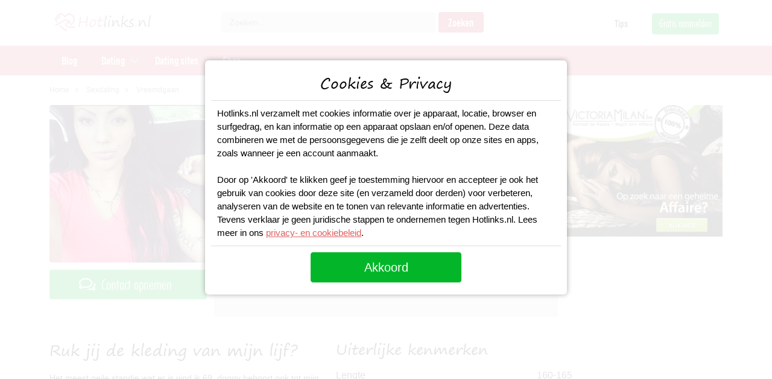

--- FILE ---
content_type: text/html; charset=UTF-8
request_url: https://www.hotlinks.nl/sexdating/sexydate
body_size: 10199
content:
<!DOCTYPE html>
<html lang="nl">
<head>
	<title>Ruk jij de kleding van mijn lijf?</title>
	<meta charset="utf-8" />
	<meta http-equiv="x-ua-compatible" content="ie=edge"/>
	<meta name="viewport" content="width=device-width, initial-scale=1" />
	<meta name="description" content="" />
	<link rel="canonical" href="https://www.hotlinks.nl/sexdating/vreemdgaan/sexydate" />
	<meta name="robots" content="INDEX,FOLLOW" />
	<!-- Favicons -->
	<link rel="apple-touch-icon" href="/images/logo/apple-touch-icon-60.png">
	<link rel="apple-touch-icon" sizes="60x60" href="/images/logo/apple-touch-icon-60.png">
	<link rel="apple-touch-icon" sizes="72x72" href="/images/logo/apple-touch-icon-72.png">
	<link rel="apple-touch-icon" sizes="76x76" href="/images/logo/apple-touch-icon-76.png">
	<link rel="apple-touch-icon" sizes="114x114" href="/images/logo/apple-touch-icon-114.png">
	<link rel="apple-touch-icon" sizes="120x120" href="/images/logo/apple-touch-icon-120.png">
	<link rel="apple-touch-icon" sizes="144x144" href="/images/logo/apple-touch-icon-144.png">
	<link rel="apple-touch-icon" sizes="152x152" href="/images/logo/apple-touch-icon-152.png">
	<link rel="apple-touch-icon" sizes="180x180" href="/images/logo/apple-touch-icon-180.png">
	<link rel="icon" type="image/ico" href="/images/logo/favicon.ico" sizes="48x48">
	<link rel="icon" type="image/ico" href="/images/logo/favicon-16.ico" sizes="16x16">
	<link rel="icon" sizes="180x180" href="/images/logo/apple-touch-icon-180.png">
	<link rel="preload" as="style" href="https://www.hotlinks.nl/build/assets/app.47333d45.css" /><link rel="stylesheet" href="https://www.hotlinks.nl/build/assets/app.47333d45.css" />	<link rel="preload" as="style" href="https://www.hotlinks.nl/build/assets/profile.42702503.css" /><link rel="stylesheet" href="https://www.hotlinks.nl/build/assets/profile.42702503.css" />	<!-- Google Tag Manager -->
	<script async src="https://www.googletagmanager.com/gtag/js?id=UA-130440902-1" type="a04151d318bb73de8f076cd3-text/javascript"></script>
<script type="a04151d318bb73de8f076cd3-text/javascript">
  window.dataLayer = window.dataLayer || [];
  function gtag(){dataLayer.push(arguments);}
  gtag('js', new Date());
  gtag('config', 'UA-130440902-1');
  gtag('config', 'AW-1022736638');
</script>	<script src="https://www.google.com/recaptcha/api.js?render=6LdrrakpAAAAADsTOmvU_DBvHH0e81pypYy2McIH" type="a04151d318bb73de8f076cd3-text/javascript"></script>
</head>
<body class="nav-is-fixed">
	<header class="cd-main-header">
	<div class="header-wrapper">
		<div class="container">
			<div class="row">				
				<div class="header-logo col-xs-12 col-md-12 col-lg-3">
					<a class="logo" title="Hotlinks.nl" href="/"></a>
					<a href="#" title="Zoeken" class="mobile-searchicon" onclick="if (!window.__cfRLUnblockHandlers) return false; mobileSearch();return false;" data-cf-modified-a04151d318bb73de8f076cd3-=""></a>
				</div>
				<div class="header-right col-xs-12 col-md-12 col-lg-9">
					<div class="row">
						<div class="search-wrapper col-lg-7">
							<form id="mini-search" name="mini-search" class="mini-search" action="/searchresults/" method="get">
								<div class="fields">
									<input id="search" type="text" name="q" value="" placeholder="Zoeken..." class="input-text" onfocus="if (!window.__cfRLUnblockHandlers) return false; if (!window.__cfRLUnblockHandlers) return false; this.placeholder = ''" onblur="if (!window.__cfRLUnblockHandlers) return false; if (!window.__cfRLUnblockHandlers) return false; this.placeholder = 'Zoeken...'" maxlength="128" role="combobox" aria-haspopup="false" aria-autocomplete="both" autocomplete="off" data-cf-modified-a04151d318bb73de8f076cd3-="">
								</div>
								<div class="action">
									<button type="submit" title="Zoeken" class="action search primary">
										<span class="searchbtn">Zoeken</span>
									</button>
								</div>
															</form>
						</div>
						<div class="toplinks text-right hidden-xs col-lg-5">
							<ul>
								<li><a href="/blog">Tips</a></li>
								<li><a href="/aanmelden" class="btntop-green">Gratis aanmelden</a>
							</ul>
						</div>
					</div>					
				</div>
			</div>
		</div>		
	</div>
      
	 <div class="header-nav">
		<div class="container">
			<div class="row">
				<ul class="cd-header-buttons">
					<li><a class="cd-nav-trigger" href="#cd-primary-nav">Menu<span></span></a></li>
				</ul> <!-- cd-header-buttons -->
				<nav class="cd-nav">
					<ul id="cd-primary-nav" class="cd-primary-nav is-fixed">
						<li class="">
							<a href="/blog">Blog</a>
						</li>
						<li class="has-children">
							<a href="/dating">Dating</a>
			
							<ul class="cd-secondary-nav is-hidden">
								<li class="go-back"><a href="#">Terug</a></li>
								<li class="see-all"><a href="/dating">Dating</a></li>
											
								<li class="has-children">
									<a href="/dating">Populaire regio's</a>
			
									<ul class="is-hidden">
										<li class="go-back"><a href="#">Terug</a></li>
										<li class="see-all"><a href="/dating">Alle regio's</a></li>
										<li><a href="/dating/amsterdam">Daten in Amsterdam</a></li>
										<li><a href="/dating/rotterdam">Daten in Rotterdam</a></li>
										<li><a href="/dating/den-haag">Daten in Den Haag</a></li>
										<li><a href="/dating/utrecht">Daten in Utrecht</a></li>
										<li><a href="/dating/eindhoven">Daten in Eindhoven</a></li>
										<li><a href="/dating/groningen">Daten in Groningen</a></li>
										<li><a href="/dating/maastricht">Daten in Maastricht</a></li>
										<li><a href="/dating/nijmegen">Daten in Nijmegen</a></li>
									</ul>
								</li>
								
								<li class="has-children">
									<a href="/dating">Populaire datingsites</a>
			
									<ul class="is-hidden">
										<li class="go-back"><a href="#">Terug</a></li>
																				<li><a href="/dating-sites/flirtpassie">Flirtpassie</a></li>
										<li><a href="/dating-sites/lexa">Lexa</a></li>
										<li><a href="/dating-sites/50liefde-nl">50 Liefde</a></li>
										<li><a href="/dating-sites/academic-singles">Academic Singles</a></li>
									</ul>
								</li>
			
								<li class="has-children">
									<a href="#">Trending zoektermen</a>
			
									<ul class="is-hidden">
										<li class="go-back"><a href="#">Terug</a></li>
										<li class="see-all"><a href="#">Alle dating</a></li>
										<li><a href="/blog/beste-openingszinnen">Beste Openingszinnen</a></li>
										<li><a href="/blog/vrouwen-versieren">Vrouwen versieren</a></li>
										<li><a href="/blog/gespreksonderwerpen-voor-je-date">Gespreksonderwerpen</a></li>
										<li><a href="/blog/date-ideeen">Date ideeen</a></li>
										<li><a href="/blog/10-beste-flirttips-die-werken">Flirttips</a></li>
										<li><a href="/blog/7-tips-voor-een-whatsapp-date">Whatsapp Date</a></li>
										<li><a href="/sexdating">Sexdating</a></li>
									</ul>
								</li>
							</ul>
						</li>	
												<li class="">
							<a href="/dating-sites">Dating sites</a>
						</li>
									
						<li class="">
							<a href="/sexspeeltjes">Shop</a>
						</li>
					</ul> <!-- primary-nav -->
				</nav> <!-- cd-nav -->
			</div>
		</div>
	</div>
</header>	
	<main class="cd-main-content">
	
	
<section class="container-lg wrapper-breadcrumbs">
	<div class="breadcrumbs">
		<ul class="items">
			<li class="item home"><a href="/" title="Go to Home Page">Home</a></li>
			<li class="item"><a href="/sexdating" title="Blog">Sexdating</a></li>
						<li class="item"><strong><a href="/sexdating/vreemdgaan">Vreemdgaan</a></strong></li>
					</ul>
	</div>
</section>

<section class="container-lg">
	<div class="row">
		<div class="col-12 col-md-3 product-media">
			<div class="profilebanner text-center d-block d-md-none" id="bannertopprofile"></div>
						<div class="product-photo"><a class="action" href="#/" data-bs-toggle="modal" data-bs-target="#signupModal"><img src="https://www.hotlinks.nl/images/item/big/s/e/sexydate-1701319817.jpg" width="350" height="350" alt="Sexydate" /></a></div>
						<div class="photobutton btn-green icon-message"><a class="action" href="#/" data-bs-toggle="modal" data-bs-target="#signupModal">Contact opnemen</a></div>
		</div>
		<div class="col-12 col-md-6 product-info-main">
			<div class="page-title-wrapper">
				<h1>Sexydate</h1>				
			</div>
			<div class="row">
								<div class="col-6 col-xs-4 col-sm-6 col-md-6 col-lg-6">
					<div class="profile-label">Geslacht</div>
					<div class="profile-icon-text">
						<span><img src="/images/icons/icon-geslacht.png" width="27" height="49" alt=""></span>
						 Vrouw
					</div>
				</div>
				<div class="col-6 col-xs-4 col-sm-6 col-md-6 col-lg-6">
					<div class="profile-label">Leeftijd<div class="layer_note"><a class="action" href="#"><span><img src="/images/icons/info-icon-white.png" width="50" height="50" alt="info"></span></a></div></div>
					<div class="profile-icon-text">
						<span><img src="/images/icons/icon-leeftijd.png" width="41" height="49" alt=""></span>
						37 jaar
					</div>
				</div>
				<div class="col-6 col-xs-4 col-sm-6 col-md-6 col-lg-6">
					<div class="profile-label">Regio</div>
					<div class="profile-icon-text">
						<span><img src="/images/icons/icon-regio.png" width="35" height="49" alt=""></span>
																																																																																																																																																																																																																							<a href="/sexdating/hoofddorp" style="color:#fff;">Hoofddorp</a>, 									
																																																																																																																																																																																																																														NL
					</div>
				</div>
				<div class="col-6 col-xs-4 col-sm-6 col-md-6 col-lg-6">
					<div class="profile-label">Seksuele geaardheid</div>
					<div class="profile-icon-text">
						<span><img src="/images/icons/icon-geaardheid.png" width="38" height="49" alt=""></span>
						Hetero
					</div>
				</div>
								<div class="col-12 d-block d-md-none">
					<div class="btn-green icon-message"><a class="action" href="#/" data-bs-toggle="modal" data-bs-target="#signupModal">Contactgegevens</a></div>
				</div>						
				
			</div>
		</div>
		<div class="col-12 col-md-3">
			<div class="profilebanner text-center mb-3" id="bannersideprofile"></div>
		</div>
	</div>
	<div class="row">
		<div class="col-12 col-md-5 product-info-desc">
			
			<h2>Ruk jij de kleding van mijn lijf?</h2>
			<div class="profiledesc">
				<p>Het meest geile standje wat er is vind ik 69, doggy behoort ook tot mijn favorieten. Het lijkt me leuk en spannend zoveel mogelijk verschillende standjes uit te proberen.</p>						
			</div>
			<div class="readmoredesc"><a class="action" href="#/" data-bs-toggle="modal" data-bs-target="#signupModal">Lees verder</a></div>
			<div class="profilebanner text-center d-none d-md-block mt-3 mb-3" id="bannercenterprofiledesktop"></div>
			
						<script type="a04151d318bb73de8f076cd3-text/javascript">
				var bannerArray = [
					    					
																			'<a href="/aanmelden?signup=banner" title="banner"><img src="/images//banners/1741439749.jpg" width="300" height="250" alt=""></a>'
    					  							
		    				    	];
		        var rand = Math.floor(Math.random() * bannerArray.length);
		        var centerbanner = bannerArray[rand];
                
                function random() {
                   document.getElementById("bannercenterprofile").innerHTML = (centerbanner);
                   document.getElementById("bannercenterprofiledesktop").innerHTML = (centerbanner);
                }
                random();
			</script>
									<script type="a04151d318bb73de8f076cd3-text/javascript">
				var bannertopArray = [
					    					
						  
    					       						'<a href="/aanmelden?signup=banner" title="banner"><img src="/images//banners/1757251481.gif" width="300" height="100" alt=""></a>', 
   													
		    		    					
						  
    					       						'<a href="/aanmelden?signup=banner" title="banner"><img src="/images//banners/1757173735.gif" width="300" height="100" alt=""></a>', 
   													
		    		    					
						  
    					   							'<a href="/aanmelden?signup=banner" title="banner"><img src="/images//banners/1757174221.gif" width="300" height="100" alt=""></a>'
       												
		    				    	];
		        var randtop = Math.floor(Math.random() * bannertopArray.length);
		        var topbanner = bannertopArray[randtop];
                
                function randomtop() {
                   document.getElementById("bannertopprofile").innerHTML = (topbanner);
                }
                randomtop();
			</script>
									<script type="a04151d318bb73de8f076cd3-text/javascript">
				var bannersideArray = [
					    					
						    					    						'<a href="/aanmelden?signup=banner" title="banner"><img src="/images//banners/1683388858.jpg" width="300" height="100" alt=""></a>', 
						  							
		    		    					
						    												'<a href="/aanmelden?signup=banner" title="banner"><img src="/images//banners/1757180522.jpg" width="300" height="100" alt=""></a>'
    					  							
		    				    	];
		        var randside = Math.floor(Math.random() * bannersideArray.length);
		        var sidebanner = bannersideArray[randside];
                
                function randomside() {
                   document.getElementById("bannersideprofile").innerHTML = (sidebanner);
                }
                randomside();
			</script>
					</div>
		<div class="col-12 col-md-7 product-info-attributes">
						<h3>Uiterlijke kenmerken</h3>
			<div class="row product-attribute">
				<div class="col">Lengte</div>
				<div class="col">160-165</div>
			</div>
																																											<div class="row product-attribute">
				<div class="col">Lichaamsbouw</div>
				<div class="col">Normaal</div>
			</div>																																																																																																																						<div class="row product-attribute">
				<div class="col">Huidskleur</div>
				<div class="col">Blank</div>
			</div>
																																																																																																																																																			<div class="row product-attribute">
				<div class="col">Haarkleur</div>
				<div class="col">Zwart</div>
			</div>
																																																																																																											<div class="row product-attribute">
				<div class="col">Oogkleur</div>
				<div class="col">bruin</div>
			</div>
			<div class="row product-attribute">
				<div class="col">Piercing</div>
								<div class="col">Ja</div>
							</div>
			<div class="row product-attribute">
				<div class="col">Tattoo</div>
								<div class="col">Ja</div>
							</div>
											<div class="row product-attribute">
				<div class="col">Cupmaat</div>
				<div class="col">B</div>
			</div>
																																																																																																																																			<div class="profilebanner text-center d-block d-md-none mb-3 mt-3" id="bannercenterprofile"></div>
						<div class="row provider">
				<div class="col-12">
					<div class="brandtitle">Dit profiel valt onder</div>
					<div class="keywords">
													    						    												    						    												    						    												    						    												    						    												    						    												    						    												    						    												    						    												    						    																												
								<a href="/sexdating/doggystyle">Doggystyle</a>
								    						    						    												    						    												    						    												    						    												    						    																												
								<a href="/sexdating/standje-69">Standje 69</a>
								    						    						    					    					    						    							<a href="/sexdating/vreemdgaan">Vreemdgaan</a>
    						    					    						    					    					    																																																																																																																																																																																																																																																																																																																																																																																																																																																																																																																																																																																																																												
					</div>
					<div class="btn-yellow icon-message all-tags">
						<a href="/sexdating/voorkeuren">Alle seksuele voorkeuren bekijken</a>
					</div>
				</div>
			</div>
						<div class="row provider">
				<div class="col-12">
					<div class="brandtitle">Aanbieder</div>
				</div>
				<div class="col-4 brandimg"><a href="#/" data-bs-toggle="modal" data-bs-target="#signupModal">
								<img src="/images/provider/datingsite-sexdistrict.jpg" width="150" height="150" alt="">
								</a>
				</div>
				<div class="col-8">
					<div class="brandname"><a href="#/" data-bs-toggle="modal" data-bs-target="#signupModal">MySecretDate</a></div>
					<div class="branddesc">Op zoek naar een spannende date? Meld je gratis aan op de datingsite MySecretDate.</div>
					<div><a href="#/" data-bs-toggle="modal" data-bs-target="#signupModal" class="btna-green">Gratis aanmelden</a></div>							
				</div>
			</div>
					</div>
	</div>
</section>	

<section class="column related">
	<div class="container-lg">
		<div class="row">
			<div class="col"><h2>Andere profielen</h2></div>
		</div>
		<div class="row">
			<div class="col">				
				<div class="products-items">
					
										<div class="product-item">
						<div class="product-item-info">
							<div class="product-item-image">
																<a href="/sexdating/vreemdgaan/amelie" title="Wil wel is een vent zien i.p.v. dames!"><img src="https://www.hotlinks.nl/images/item/280x280/a/m/amelie-1715864778.jpg" loading="lazy" width="280" height="280" alt="Wil wel is een vent zien i.p.v. dames!" ></a>
															</div>
							<div class="product-item-details">
								<h3><a href="/sexdating/vreemdgaan/amelie" title="Wil wel is een vent zien i.p.v. dames!">Wil wel is een vent zien i.p.v. dames!</a></h3>
								<a href="/sexdating/vreemdgaan/amelie" title="Wil wel is een vent zien i.p.v. dames!">Amelie (29)</a>
							</div>
						</div>								
					</div>
										<div class="product-item">
						<div class="product-item-info">
							<div class="product-item-image">
																<a href="/sexdating/vreemdgaan/onemoretimeforme" title="Ben jij net zo gek op sex als ik?"><img src="https://www.hotlinks.nl/images/item/280x280/o/n/onemoretimeforme-1684468224.jpg" loading="lazy" width="280" height="280" alt="Ben jij net zo gek op sex als ik?" ></a>
															</div>
							<div class="product-item-details">
								<h3><a href="/sexdating/vreemdgaan/onemoretimeforme" title="Ben jij net zo gek op sex als ik?">Ben jij net zo gek op sex als ik?</a></h3>
								<a href="/sexdating/vreemdgaan/onemoretimeforme" title="Ben jij net zo gek op sex als ik?">Onemoretimeforme (36)</a>
							</div>
						</div>								
					</div>
										<div class="product-item">
						<div class="product-item-info">
							<div class="product-item-image">
																<a href="/sexdating/vreemdgaan/lekkerhapje" title="Direct een ondeugende sexdate?"><img src="https://www.hotlinks.nl/images/item/280x280/l/e/lekkerhapje-1688183419.jpg" loading="lazy" width="280" height="280" alt="Direct een ondeugende sexdate?" ></a>
															</div>
							<div class="product-item-details">
								<h3><a href="/sexdating/vreemdgaan/lekkerhapje" title="Direct een ondeugende sexdate?">Direct een ondeugende sexdate?</a></h3>
								<a href="/sexdating/vreemdgaan/lekkerhapje" title="Direct een ondeugende sexdate?">Lekkerhapje (42)</a>
							</div>
						</div>								
					</div>
										<div class="product-item">
						<div class="product-item-info">
							<div class="product-item-image">
																<a href="/sexdating/vreemdgaan/sweetsnoep" title="Jij bent hier voor een sexdate?"><img src="https://www.hotlinks.nl/images/item/280x280/s/w/sweetsnoep-1689393043.jpg" loading="lazy" width="280" height="280" alt="Jij bent hier voor een sexdate?" ></a>
															</div>
							<div class="product-item-details">
								<h3><a href="/sexdating/vreemdgaan/sweetsnoep" title="Jij bent hier voor een sexdate?">Jij bent hier voor een sexdate?</a></h3>
								<a href="/sexdating/vreemdgaan/sweetsnoep" title="Jij bent hier voor een sexdate?">sweetsnoep (56)</a>
							</div>
						</div>								
					</div>
										<div class="product-item">
						<div class="product-item-info">
							<div class="product-item-image">
																<a href="/sexdating/vreemdgaan/lopette" title="Ik laat je fantasie uitkomen"><img src="https://www.hotlinks.nl/images/item/280x280/l/o/lopette-1715859473.jpg" loading="lazy" width="280" height="280" alt="Ik laat je fantasie uitkomen" ></a>
															</div>
							<div class="product-item-details">
								<h3><a href="/sexdating/vreemdgaan/lopette" title="Ik laat je fantasie uitkomen">Ik laat je fantasie uitkomen</a></h3>
								<a href="/sexdating/vreemdgaan/lopette" title="Ik laat je fantasie uitkomen">Lopette (32)</a>
							</div>
						</div>								
					</div>
										<div class="product-item">
						<div class="product-item-info">
							<div class="product-item-image">
																<a href="/sexdating/vreemdgaan/justcasual" title="Is discreet sexcontact nog echt mogelijk!"><img src="https://www.hotlinks.nl/images/item/280x280/justcasual-1672218737.jpg" loading="lazy" width="280" height="280" alt="Is discreet sexcontact nog echt mogelijk!" ></a>
															</div>
							<div class="product-item-details">
								<h3><a href="/sexdating/vreemdgaan/justcasual" title="Is discreet sexcontact nog echt mogelijk!">Is discreet sexcontact nog echt mogelijk!</a></h3>
								<a href="/sexdating/vreemdgaan/justcasual" title="Is discreet sexcontact nog echt mogelijk!">Justcasual (22)</a>
							</div>
						</div>								
					</div>
											
				</div>
			</div>
		</div>
	</div>
</section>
      
            
	</main>
	
	<footer>
	<div class="footer-container container-fluid">
		<div class="container">
			<div class="footer-content">
				<div class="row">
					<div class="col-md-3">
						<p class="h5 footer-collaps">Navigatie</p>
						<ul id="footer-content-1" class="footer-link showhide">
							<li><a href="/blog">Blog</a></li>
							<li><a href="/dating">Dating</a></li>
							<li><a href="/dating-sites">Dating sites</a></li>
							<li><a href="/sexspeeltjes">Shop</a></li>
						</ul>
					</div>
					<div class="col-md-3">
						<p class="h5 footer-collaps">Direct naar</p>
						<ul id="footer-content-2" class="footer-link showhide">
							<li><a href="/dating/amsterdam">Daten in Amsterdam</a></li>
							<li><a href="/dating/rotterdam">Daten in Rotterdam</a></li>
							<li><a href="/dating/den-haag">Daten in Den Haag</a></li>
							<li><a href="/dating/utrecht">Daten in Utrecht</a></li>
							<li><a href="/dating/eindhoven">Daten in Eindhoven</a></li>
							<li><a href="/dating/groningen">Daten in Groningen</a></li>
						</ul>
					</div>
					<div class="col-md-3">
						<p class="h5 footer-collaps">Informatie</p>
						<ul id="footer-content-2" class="footer-link showhide">
							<li><a href="/over-ons">Over ons</a></li>
							<li><a href="/contact">Contact</a></li>
							<li><a href="/privacy-policy">Privacy Policy</a></li>
						</ul>
					</div>
					<div class="col-md-3">
						<p class="h5 footer-collaps">Populair</p>
						<ul id="footer-content-3" class="footer-link showhide">
							<li><a href="/blog/vrouwen-versieren">Vrouwen versieren, hoe begin je?</a></li>
							<li><a href="/blog/educatie">Sex Educatie</a></li>
							<li><a href="/dating">Hoe werkt daten?</a></li>
							<li><a href="/blog/date-ideeen">Date idee&euml;n</a></li>
						</ul>
						<br/>
						<div class="footer-line"></div>
						<div class="footer-social">								
							<a href="https://www.instagram.com/hotlinks.nl/" class="instagram" target="_blank" rel="nofollow">Instagram</a>
							<a href="https://www.facebook.com/hotlinks.nl" class="facebook" target="_blank" rel="nofollow">Facebook</a>
						</div>
					</div>
				</div>
			</div>
		</div>
	</div>
	<div class="footer-bottom container-fluid">
		<div class="container text-center">
				Copyright &copy; 2025 Hotlinks.nl | Alle rechten voorbehouden
		</div>
	</div>
</footer>
<!-- Modal -->
<div class="modal fade signupmodal" id="signupModal" tabindex="-1" aria-labelledby="signupModalLabel" aria-hidden="true">
  <div class="modal-dialog modal-fullscreen-sm-down">
    <div class="modal-content">
      <div class="modal-header">
        <h5 class="modal-title" id="signupModalLabel">Aanmelden</h5>
        <button type="button" class="btn-close" data-bs-dismiss="modal" aria-label="Close"></button>
      </div>
      <div class="modal-body">
		<div id="loginform" class="loginform">
			<form name="coreg" id="coreg">
				<div class="intrologin">
					Dit profiel is afkomstig van <span>MySecretDate</span>. Meld je nu aan
					bij <span>MySecretDate</span> om direct te reageren op MySecretDate
				</div>
				<div class="login-field">
					<label class="signuplabel">Gebruikersnaam</label> <input class="required-entry" name="username" id="username" type="text" placeholder="Gebruikersnaam" minlength="3" maxlength="20" onkeyup="if (!window.__cfRLUnblockHandlers) return false; showHint(this.value)" data-cf-modified-a04151d318bb73de8f076cd3-="">
					<div id="hintusername" class="hint"></div>
				</div>
				<div class="login-field">
					<label class="signuplabel">E-mailadres</label> <input class="required-entry" name="email" id="email" type="text" placeholder="E-mail" data-validate="{required:true, 'validate-email':true}" onkeyup="if (!window.__cfRLUnblockHandlers) return false; showHintemail(this.value)" data-cf-modified-a04151d318bb73de8f076cd3-="">
					<div id="hintemail" class="hint"></div>
				</div>
				<div class="login-field gender-field">
					<label class="container"> <input id="search-gender-male"
						name="search-gender" type="radio" value="Man"> <span
						class="checkmark"></span> Ik zoek een man
					</label> <label class="container"> <input
						id="search-gender-female" name="search-gender" type="radio"
						value="Vrouw" checked=""> <span class="checkmark"></span>
						Ik zoek een vrouw
					</label>
				</div>
				<div class="login-field gender-field">
					<label class="container"> <input id="am-gender"
						name="am-gender" type="radio" value="Man" checked=""> <span
						class="checkmark"></span> Ik ben een man
					</label> <label class="container"> <input id="am-genderf"
						name="am-gender" type="radio" value="Vrouw"> <span
						class="checkmark"></span> Ik ben een vrouw
					</label>
				</div>
				<input name="aanbieder" id="aanbieder" type="hidden" value="MySecretDate">
				<div class="login-field">
					<label class="container"><input id="checkboxInput" onclick="if (!window.__cfRLUnblockHandlers) return false; signupAgree()" name="agree" type="checkbox" value="agree" data-cf-modified-a04151d318bb73de8f076cd3-=""> <span
						class="checkmark"></span> </label>
					<div class="agreetext agreedisclaimer">
						<p>
							Door je aan te melden geef je aan dat je de <a
								href="https://sexdistrict.nl/algemene-voorwaarden" target="_self">Algemene
								voorwaarden</a>, de <a href="https://sexdistrict.nl/cookies"
								target="_self">Cookieverklaring</a> en het <a
								href="https://sexdistrict.nl/privacy" target="_self">Privacybeleid</a>
							hebt gelezen en geaccepteerd. Ook geef je door je aan te
							melden aan de "Belangrijke Informatie/Disclaimer" hieronder te
							hebben gelezen, daarvan dus op de hoogte te zijn en daarmee
							dus akkoord te gaan.
						</p>
						<br>
						<ul>
							<li><p>Deze website is uitsluitend bestemd voor
									gebruik door personen van 18 jaar en ouder. Door deze
									website te gebruiken, verklaar je de leeftijd van 18 jaar te
									hebben bereikt. Ben je nog geen 18 jaar, verlaat deze
									website dan onmiddellijk.</p></li>
							<li><p>Wees erop bedacht dat deze website expliciet
									seksuele en erotische content, zoals foto�s en
									tekstberichten bevat. Deze zijn niet bestemd voor jouw
									eventueel minderjarige kinderen.</p></li>
							<li><p>Trafficshare B.V. gebruikt functionele,
									analytische cookies, social media cookies en vergelijkbare
									technieken, zoals Google Webmaster Tools, Google Analytics,
									Alexa Certify, Yandex, Hotjar, Histats en Statcounter die
									automatisch gegevens kunnen verzamelen wanneer je de website
									bezoekt. De gegevens verkregen uit de cookies, worden
									gedeeld met derden die de programmatuur daarvoor beschikbaar
									stellen teneinde het voor Trafficshare B.V. mogelijk te
									maken.</p></li>
							<li><p>Trafficshare B.V. heeft niet de beschikking
									over middelen om de inhoud van profielen van gebruikers op
									deze website te controleren. Ook is Trafficshare B.V. niet
									in staat om gebruikers van deze website te controleren op
									een strafrechtelijk verleden. Je dient dan ook zelf de
									nodige zorgvuldigheid in acht te nemen bij de beoordeling of
									een profiel niet misleidend is of onjuiste informatie bevat
									en of een gebruiker van deze website je niet wil misleiden
									of oplichten.</p></li>
							<li><p>
									Via deze website verleent Trafficshare B.V., de exploitant
									van deze website, chatdiensten voor entertainmentdoeleinden.
									Om van deze diensten gebruik te kunnen maken, heb je credits
									nodig. Je ontvangt er bij jouw aanmelding een paar gratis,
									maar daarna dien je voor credits te betalen. De kosten
									daarvoor tref je aan bij jouw bestelling van credits en op
									de pagina <a href="https://sexdistrict.nl/kosten" target="_self">Kosten</a>.
								</p></li>
							<li><p>Trafficshare B.V. behoudt zich het recht voor
									om zelf profielen op deze website aan te maken en namens
									deze profielen berichten aan jou als gebruiker te verzenden.
									Door gebruik van deze website begrijp en accepteer je dat de
									profielen op deze website gefingeerd zijn. Deze gefingeerde
									profielen zijn alleen aangemaakt om berichten en flirts mee
									uit te wisselen; fysieke afspraken met de persoon achter een
									gefingeerd profiel zijn dan ook niet mogelijk.</p></li>
							<li><p>Wees voorzichtig bij het praten met vreemden
									via deze website. Je weet immers nooit of ze goede of
									verkeerde bedoelingen hebben. Gebruik dan ook nooit jouw
									achternaam, e-mailadres, huis- of werkadres, telefoonnummer
									of andere naar jou herleidbare gegevens op deze website.</p></li>
							<li><p>Zet iemand jou onder druk op deze website,
									bijvoorbeeld om persoonlijke of financi�le gegevens te
									verstrekken? Stop dan meteen met het communiceren met deze
									persoon. Let er ook op dat mensen in staat zijn op een
									listige manier dergelijke gegevens van je te verkrijgen.
									Communiceer daarom altijd oplettend en voorzichtig via deze
									website.</p></li>
							<li><p>Voorkom dat jouw minderjarige kinderen met
									erotische of anderszins voor minderjarigen ongeschikte
									online content in aanraking komen. Daarvoor enkele tips:</p>
								<ol>
									<li><p>
											Installeer programma�s voor ouderlijk toezicht op jouw
											apparaat. Voorbeelden van programma�s voor ouderlijk
											toezicht zijn <a href="https://www.netnanny.com/"
												target="_blank">Netnanny</a>, <a
												href="https://www.connectsafely.org/" target="_blank">Connectsafely</a>,
											<a href="https://www.kaspersky.nl/safe-kids"
												target="_blank">Kaspersky</a> en <a
												href="https://family.norton.com/web/" target="_blank">Norton</a>.
											Deze programma�s werken zodanig dat toegang tot specifieke
											websites en online inhoud worden geblokkeerd. Vaak
											blokkeren deze programma�s standaard al een groot aantal
											websites waarvan algemeen verondersteld wordt dat deze
											ongeschikt zijn voor minderjarigen. Door middel van
											updates kunnen daar steeds nieuwe websites aan worden
											toegevoegd.
										</p></li>
									<li><p>Neem contact op met jouw internetprovider.
											Er zijn internetproviders die het mogelijk maken dat
											bepaalde informatie van internet wordt gefilterd. Je kunt
											jouw internetprovider raadplegen om na te vragen of deze
											service ook voor jou mogelijk is.</p></li>
									<li><p>Controleer jouw webbrowser. Informeer je
											over de werking van jouw webbrowser zodat je kunt zien
											welke websites door jouw minderjarige kinderen zijn
											bezocht. Door in geval van ongewenste sitebezoeken jouw
											minderjarige kinderen daarop aan te spreken, kun je jouw
											kinderen leren dat de websites niet voor hun geschikt
											zijn. Bovendien kun je naar aanleiding daarvan beoordelen
											in hoeverre jouw kind ge�nteresseerd is in bepaalde
											websites, zodat je bovenstaande tips kunt hanteren.</p></li>
									<li><p>Praat met jouw kinderen. Leer jouw
											minderjarige kinderen dat ze nooit persoonsgegevens of
											persoonlijke informatie via internet moeten verstrekken
											aan vreemden, bijvoorbeeld via een chatwebsite. Leer ze
											ook dat niet iedereen op internet hoeft te zijn wie ze
											zeggen te zijn en dat men wel eens verkeerde bedoelingen
											kan hebben als iemand via het internet contact opneemt met
											jouw kind. Vertel jouw kinderen bovendien dat ze niet met
											vreemde andere minderjarigen die zij online hebben
											ontmoet, moeten afspreken zonder daarover eerst met jou te
											overleggen. Ook is het raadzaam jouw kind te vertellen dat
											hij jou meteen moet laten weten wanneer iemand op internet
											contact met hem opneemt of wanneer jouw kind seksueel
											getinte content of andere content waarvan hij schrikt, op
											internet tegenkomt.</p></li>
								</ol></li>
							<li><p>
									Trafficshare B.V. hanteert een beschermplan met als doel het
									herkennen en in bescherming nemen van consumenten die de
									aard van de diensten op deze website mogelijk niet
									begrijpen. Het beschermplan houdt onder meer in dat jijzelf,
									maar ook derden een toegangsverbod voor jou kunnen
									aanvragen. Meer informatie hierover tref je aan op de pagina
									<a href="https://sexdistrict.nl/toegangsverbod" target="_self">Toegangsverbod</a>.
								</p></li>
							<li><p>
									Deze site wordt beschermd door reCAPTCHA, het <a
										href="https://policies.google.com/privacy" target="_blank">Privacybeleid</a>
									en de <a href="https://policies.google.com/terms"
										target="_blank">Algemene Voorwaarden</a> van Google zijn
									van toepassing.
								</p></li>
							<li><p>
									Op het gebruik van deze website zijn de <a
										href="https://sexdistrict.nl/algemene-voorwaarden" target="_self">algemene
										voorwaarden</a>, <a href="https://sexdistrict.nl/cookies"
										target="_self">cookieverklaring</a> en <a
										href="https://sexdistrict.nl/privacy" target="_self">privacybeleid</a>
									van Trafficshare B.V. van toepassing. Door op "Akkoord en
									doorgaan" te klikken ga je met de <a
										href="https://sexdistrict.nl/cookies">cookieverklaring</a> en <a
										href="https://sexdistrict.nl/privacy" target="_self">privacybeleid</a>
									akkoord. Indien je je op de website registreert, ga je
									tevens akkoord met de <a
										href="https://sexdistrict.nl/algemene-voorwaarden" target="_self">algemene
										voorwaarden</a>.
								</p></li>
						</ul>
					</div>
				</div>
				<div class="login-field">
										<div class="signup-profileimg">
						<img src="https://www.hotlinks.nl/images/item/big/s/e/sexydate-1701319817.jpg" alt="Sexydate" />
					</div>
										<div id="waitload"></div>
					
					<input type="hidden" name="g-recaptcha-response" id="g-recaptcha-response">
					<input id="signupbutton" class="btn-green" onclick="if (!window.__cfRLUnblockHandlers) return false; onClick(event)" type="button" value="Aanmelden" disabled="" data-cf-modified-a04151d318bb73de8f076cd3-="">
				</div>
			</form>
		</div>
	</div>
      <div class="modal-footer"></div>
    </div>
  </div>
</div>

<div class="phone-sticky d-sm-none" style="display:none;">
	<div class="row">
		<div class="col-3">
			<a href="#" data-bs-toggle="modal" data-bs-target="#signupModal"><img src="https://www.hotlinks.nl/images/item/big/s/e/sexydate-1701319817.jpg" alt="Sexydate" /></a>
		</div>
		<div class="col-9">
			<div class="title">Ruk jij de kleding van mijn lijf?</div>
			<div class="btn-green icon-message">
				<a href="#" data-bs-toggle="modal" data-bs-target="#signupModal">Stuur bericht</a>
			</div>
		</div>
	</div>
</div>

<div class="cd-overlay"></div>
<script type="a04151d318bb73de8f076cd3-text/javascript">
	function onClick(e){
		e.preventDefault();
		grecaptcha.ready(function(){
			grecaptcha.execute('6LdrrakpAAAAADsTOmvU_DBvHH0e81pypYy2McIH', {action: 'register'}).then(function(token){
				document.getElementById("g-recaptcha-response").value = token;
				var dataString = $('#coreg').serialize();				

				$.ajax({
    		          type: "POST",
    		          url: "/api/signup.php",
    		          data: dataString,
    		          success: function (data) {
    		        	  $("#loginform").html("<div id='message'></div>");
    		        	  $("#message")
    		        	   	.html(data)
    		              	.hide()
    		              	.fadeIn(0, function () {
    		              });
    		          }
				});  

			});
		});			
	}  
</script>
<script src="/js/jquery-3.6.1.min.js?v=1" type="a04151d318bb73de8f076cd3-text/javascript"></script>
<script src="/js/bootstrap.min.js?v=1" type="a04151d318bb73de8f076cd3-text/javascript"></script>
<script src="/js/menu.js?v=1" type="a04151d318bb73de8f076cd3-text/javascript"></script> <!-- Resource jQuery -->
<script src="/js/custom.js?v=1" type="a04151d318bb73de8f076cd3-text/javascript"></script>
<script src="/js/profile.js?v=1.4" type="a04151d318bb73de8f076cd3-text/javascript"></script>
<div class="js-cookie-consent cookie-consent">
    <div class="cookiedialog">
        <div class="cookiebody">
            <div class="flex items-center justify-between flex-wrap text-center">
                <div class="eghead">Cookies &amp; Privacy</div>
                <div class="egdesc borders">
                	Hotlinks.nl verzamelt met cookies informatie over je apparaat, locatie, browser en surfgedrag, en kan 
                	informatie op een apparaat opslaan en/of openen. Deze data combineren we met de persoonsgegevens die je 
                	zelft deelt op onze sites en apps, zoals wanneer je een account aanmaakt.<br/>
                	<br/>
                	Door op 'Akkoord' te klikken geef je toestemming hiervoor en accepteer je ook het gebruik van cookies door
                	deze site (en verzameld door derden) voor verbeteren, analyseren van de website en te tonen van 
                	relevante informatie en advertenties.
                	Tevens verklaar je geen juridische stappen te ondernemen tegen Hotlinks.nl. Lees meer in ons 
                	<a href="/privacy-policy">privacy- en cookiebeleid</a>.
                </div>               
                <div class="egbutton">
                    <button id="agreebutton" class="js-cookie-consent-agree cookie-consent__agree ">
                        Akkoord
                    </button>
                </div>
            </div>
        </div>
    </div>
</div>
<script type="a04151d318bb73de8f076cd3-text/javascript">
function enableAgree() {
    if (document.getElementById("agreebutton").disabled == true){
	document.getElementById("agreebutton").disabled = false;
	}else {
	document.getElementById("agreebutton").disabled = true;
	}
}
</script>

    <script type="a04151d318bb73de8f076cd3-text/javascript">

        window.laravelCookieConsent = (function () {

            const COOKIE_VALUE = 1;
            const COOKIE_DOMAIN = 'www.hotlinks.nl';

            function consentWithCookies() {
                setCookie('hotlinks_cookie_consent', COOKIE_VALUE, 7300);
                hideCookieDialog();
            }

            function cookieExists(name) {
                return (document.cookie.split('; ').indexOf(name + '=' + COOKIE_VALUE) !== -1);
            }

            function hideCookieDialog() {
                const dialogs = document.getElementsByClassName('js-cookie-consent');

                for (let i = 0; i < dialogs.length; ++i) {
                    dialogs[i].style.display = 'none';
                }
            }

            function setCookie(name, value, expirationInDays) {
                const date = new Date();
                date.setTime(date.getTime() + (expirationInDays * 24 * 60 * 60 * 1000));
                document.cookie = name + '=' + value
                    + ';expires=' + date.toUTCString()
                    + ';domain=' + COOKIE_DOMAIN
                    + ';path=/'
                    + ';samesite=lax';
            }

            if (cookieExists('hotlinks_cookie_consent')) {
                hideCookieDialog();
            }

            const buttons = document.getElementsByClassName('js-cookie-consent-agree');

            for (let i = 0; i < buttons.length; ++i) {
                buttons[i].addEventListener('click', consentWithCookies);
            }

            return {
                consentWithCookies: consentWithCookies,
                hideCookieDialog: hideCookieDialog
            };
        })();
    </script>

<script src="/cdn-cgi/scripts/7d0fa10a/cloudflare-static/rocket-loader.min.js" data-cf-settings="a04151d318bb73de8f076cd3-|49" defer></script><script defer src="https://static.cloudflareinsights.com/beacon.min.js/vcd15cbe7772f49c399c6a5babf22c1241717689176015" integrity="sha512-ZpsOmlRQV6y907TI0dKBHq9Md29nnaEIPlkf84rnaERnq6zvWvPUqr2ft8M1aS28oN72PdrCzSjY4U6VaAw1EQ==" data-cf-beacon='{"version":"2024.11.0","token":"d2e885403bd442e7b037dfc99c8558d5","server_timing":{"name":{"cfCacheStatus":true,"cfEdge":true,"cfExtPri":true,"cfL4":true,"cfOrigin":true,"cfSpeedBrain":true},"location_startswith":null}}' crossorigin="anonymous"></script>
</body>
</html>

--- FILE ---
content_type: text/html; charset=utf-8
request_url: https://www.google.com/recaptcha/api2/anchor?ar=1&k=6LdrrakpAAAAADsTOmvU_DBvHH0e81pypYy2McIH&co=aHR0cHM6Ly93d3cuaG90bGlua3Mubmw6NDQz&hl=en&v=PoyoqOPhxBO7pBk68S4YbpHZ&size=invisible&anchor-ms=20000&execute-ms=30000&cb=xe339gf81gd3
body_size: 48651
content:
<!DOCTYPE HTML><html dir="ltr" lang="en"><head><meta http-equiv="Content-Type" content="text/html; charset=UTF-8">
<meta http-equiv="X-UA-Compatible" content="IE=edge">
<title>reCAPTCHA</title>
<style type="text/css">
/* cyrillic-ext */
@font-face {
  font-family: 'Roboto';
  font-style: normal;
  font-weight: 400;
  font-stretch: 100%;
  src: url(//fonts.gstatic.com/s/roboto/v48/KFO7CnqEu92Fr1ME7kSn66aGLdTylUAMa3GUBHMdazTgWw.woff2) format('woff2');
  unicode-range: U+0460-052F, U+1C80-1C8A, U+20B4, U+2DE0-2DFF, U+A640-A69F, U+FE2E-FE2F;
}
/* cyrillic */
@font-face {
  font-family: 'Roboto';
  font-style: normal;
  font-weight: 400;
  font-stretch: 100%;
  src: url(//fonts.gstatic.com/s/roboto/v48/KFO7CnqEu92Fr1ME7kSn66aGLdTylUAMa3iUBHMdazTgWw.woff2) format('woff2');
  unicode-range: U+0301, U+0400-045F, U+0490-0491, U+04B0-04B1, U+2116;
}
/* greek-ext */
@font-face {
  font-family: 'Roboto';
  font-style: normal;
  font-weight: 400;
  font-stretch: 100%;
  src: url(//fonts.gstatic.com/s/roboto/v48/KFO7CnqEu92Fr1ME7kSn66aGLdTylUAMa3CUBHMdazTgWw.woff2) format('woff2');
  unicode-range: U+1F00-1FFF;
}
/* greek */
@font-face {
  font-family: 'Roboto';
  font-style: normal;
  font-weight: 400;
  font-stretch: 100%;
  src: url(//fonts.gstatic.com/s/roboto/v48/KFO7CnqEu92Fr1ME7kSn66aGLdTylUAMa3-UBHMdazTgWw.woff2) format('woff2');
  unicode-range: U+0370-0377, U+037A-037F, U+0384-038A, U+038C, U+038E-03A1, U+03A3-03FF;
}
/* math */
@font-face {
  font-family: 'Roboto';
  font-style: normal;
  font-weight: 400;
  font-stretch: 100%;
  src: url(//fonts.gstatic.com/s/roboto/v48/KFO7CnqEu92Fr1ME7kSn66aGLdTylUAMawCUBHMdazTgWw.woff2) format('woff2');
  unicode-range: U+0302-0303, U+0305, U+0307-0308, U+0310, U+0312, U+0315, U+031A, U+0326-0327, U+032C, U+032F-0330, U+0332-0333, U+0338, U+033A, U+0346, U+034D, U+0391-03A1, U+03A3-03A9, U+03B1-03C9, U+03D1, U+03D5-03D6, U+03F0-03F1, U+03F4-03F5, U+2016-2017, U+2034-2038, U+203C, U+2040, U+2043, U+2047, U+2050, U+2057, U+205F, U+2070-2071, U+2074-208E, U+2090-209C, U+20D0-20DC, U+20E1, U+20E5-20EF, U+2100-2112, U+2114-2115, U+2117-2121, U+2123-214F, U+2190, U+2192, U+2194-21AE, U+21B0-21E5, U+21F1-21F2, U+21F4-2211, U+2213-2214, U+2216-22FF, U+2308-230B, U+2310, U+2319, U+231C-2321, U+2336-237A, U+237C, U+2395, U+239B-23B7, U+23D0, U+23DC-23E1, U+2474-2475, U+25AF, U+25B3, U+25B7, U+25BD, U+25C1, U+25CA, U+25CC, U+25FB, U+266D-266F, U+27C0-27FF, U+2900-2AFF, U+2B0E-2B11, U+2B30-2B4C, U+2BFE, U+3030, U+FF5B, U+FF5D, U+1D400-1D7FF, U+1EE00-1EEFF;
}
/* symbols */
@font-face {
  font-family: 'Roboto';
  font-style: normal;
  font-weight: 400;
  font-stretch: 100%;
  src: url(//fonts.gstatic.com/s/roboto/v48/KFO7CnqEu92Fr1ME7kSn66aGLdTylUAMaxKUBHMdazTgWw.woff2) format('woff2');
  unicode-range: U+0001-000C, U+000E-001F, U+007F-009F, U+20DD-20E0, U+20E2-20E4, U+2150-218F, U+2190, U+2192, U+2194-2199, U+21AF, U+21E6-21F0, U+21F3, U+2218-2219, U+2299, U+22C4-22C6, U+2300-243F, U+2440-244A, U+2460-24FF, U+25A0-27BF, U+2800-28FF, U+2921-2922, U+2981, U+29BF, U+29EB, U+2B00-2BFF, U+4DC0-4DFF, U+FFF9-FFFB, U+10140-1018E, U+10190-1019C, U+101A0, U+101D0-101FD, U+102E0-102FB, U+10E60-10E7E, U+1D2C0-1D2D3, U+1D2E0-1D37F, U+1F000-1F0FF, U+1F100-1F1AD, U+1F1E6-1F1FF, U+1F30D-1F30F, U+1F315, U+1F31C, U+1F31E, U+1F320-1F32C, U+1F336, U+1F378, U+1F37D, U+1F382, U+1F393-1F39F, U+1F3A7-1F3A8, U+1F3AC-1F3AF, U+1F3C2, U+1F3C4-1F3C6, U+1F3CA-1F3CE, U+1F3D4-1F3E0, U+1F3ED, U+1F3F1-1F3F3, U+1F3F5-1F3F7, U+1F408, U+1F415, U+1F41F, U+1F426, U+1F43F, U+1F441-1F442, U+1F444, U+1F446-1F449, U+1F44C-1F44E, U+1F453, U+1F46A, U+1F47D, U+1F4A3, U+1F4B0, U+1F4B3, U+1F4B9, U+1F4BB, U+1F4BF, U+1F4C8-1F4CB, U+1F4D6, U+1F4DA, U+1F4DF, U+1F4E3-1F4E6, U+1F4EA-1F4ED, U+1F4F7, U+1F4F9-1F4FB, U+1F4FD-1F4FE, U+1F503, U+1F507-1F50B, U+1F50D, U+1F512-1F513, U+1F53E-1F54A, U+1F54F-1F5FA, U+1F610, U+1F650-1F67F, U+1F687, U+1F68D, U+1F691, U+1F694, U+1F698, U+1F6AD, U+1F6B2, U+1F6B9-1F6BA, U+1F6BC, U+1F6C6-1F6CF, U+1F6D3-1F6D7, U+1F6E0-1F6EA, U+1F6F0-1F6F3, U+1F6F7-1F6FC, U+1F700-1F7FF, U+1F800-1F80B, U+1F810-1F847, U+1F850-1F859, U+1F860-1F887, U+1F890-1F8AD, U+1F8B0-1F8BB, U+1F8C0-1F8C1, U+1F900-1F90B, U+1F93B, U+1F946, U+1F984, U+1F996, U+1F9E9, U+1FA00-1FA6F, U+1FA70-1FA7C, U+1FA80-1FA89, U+1FA8F-1FAC6, U+1FACE-1FADC, U+1FADF-1FAE9, U+1FAF0-1FAF8, U+1FB00-1FBFF;
}
/* vietnamese */
@font-face {
  font-family: 'Roboto';
  font-style: normal;
  font-weight: 400;
  font-stretch: 100%;
  src: url(//fonts.gstatic.com/s/roboto/v48/KFO7CnqEu92Fr1ME7kSn66aGLdTylUAMa3OUBHMdazTgWw.woff2) format('woff2');
  unicode-range: U+0102-0103, U+0110-0111, U+0128-0129, U+0168-0169, U+01A0-01A1, U+01AF-01B0, U+0300-0301, U+0303-0304, U+0308-0309, U+0323, U+0329, U+1EA0-1EF9, U+20AB;
}
/* latin-ext */
@font-face {
  font-family: 'Roboto';
  font-style: normal;
  font-weight: 400;
  font-stretch: 100%;
  src: url(//fonts.gstatic.com/s/roboto/v48/KFO7CnqEu92Fr1ME7kSn66aGLdTylUAMa3KUBHMdazTgWw.woff2) format('woff2');
  unicode-range: U+0100-02BA, U+02BD-02C5, U+02C7-02CC, U+02CE-02D7, U+02DD-02FF, U+0304, U+0308, U+0329, U+1D00-1DBF, U+1E00-1E9F, U+1EF2-1EFF, U+2020, U+20A0-20AB, U+20AD-20C0, U+2113, U+2C60-2C7F, U+A720-A7FF;
}
/* latin */
@font-face {
  font-family: 'Roboto';
  font-style: normal;
  font-weight: 400;
  font-stretch: 100%;
  src: url(//fonts.gstatic.com/s/roboto/v48/KFO7CnqEu92Fr1ME7kSn66aGLdTylUAMa3yUBHMdazQ.woff2) format('woff2');
  unicode-range: U+0000-00FF, U+0131, U+0152-0153, U+02BB-02BC, U+02C6, U+02DA, U+02DC, U+0304, U+0308, U+0329, U+2000-206F, U+20AC, U+2122, U+2191, U+2193, U+2212, U+2215, U+FEFF, U+FFFD;
}
/* cyrillic-ext */
@font-face {
  font-family: 'Roboto';
  font-style: normal;
  font-weight: 500;
  font-stretch: 100%;
  src: url(//fonts.gstatic.com/s/roboto/v48/KFO7CnqEu92Fr1ME7kSn66aGLdTylUAMa3GUBHMdazTgWw.woff2) format('woff2');
  unicode-range: U+0460-052F, U+1C80-1C8A, U+20B4, U+2DE0-2DFF, U+A640-A69F, U+FE2E-FE2F;
}
/* cyrillic */
@font-face {
  font-family: 'Roboto';
  font-style: normal;
  font-weight: 500;
  font-stretch: 100%;
  src: url(//fonts.gstatic.com/s/roboto/v48/KFO7CnqEu92Fr1ME7kSn66aGLdTylUAMa3iUBHMdazTgWw.woff2) format('woff2');
  unicode-range: U+0301, U+0400-045F, U+0490-0491, U+04B0-04B1, U+2116;
}
/* greek-ext */
@font-face {
  font-family: 'Roboto';
  font-style: normal;
  font-weight: 500;
  font-stretch: 100%;
  src: url(//fonts.gstatic.com/s/roboto/v48/KFO7CnqEu92Fr1ME7kSn66aGLdTylUAMa3CUBHMdazTgWw.woff2) format('woff2');
  unicode-range: U+1F00-1FFF;
}
/* greek */
@font-face {
  font-family: 'Roboto';
  font-style: normal;
  font-weight: 500;
  font-stretch: 100%;
  src: url(//fonts.gstatic.com/s/roboto/v48/KFO7CnqEu92Fr1ME7kSn66aGLdTylUAMa3-UBHMdazTgWw.woff2) format('woff2');
  unicode-range: U+0370-0377, U+037A-037F, U+0384-038A, U+038C, U+038E-03A1, U+03A3-03FF;
}
/* math */
@font-face {
  font-family: 'Roboto';
  font-style: normal;
  font-weight: 500;
  font-stretch: 100%;
  src: url(//fonts.gstatic.com/s/roboto/v48/KFO7CnqEu92Fr1ME7kSn66aGLdTylUAMawCUBHMdazTgWw.woff2) format('woff2');
  unicode-range: U+0302-0303, U+0305, U+0307-0308, U+0310, U+0312, U+0315, U+031A, U+0326-0327, U+032C, U+032F-0330, U+0332-0333, U+0338, U+033A, U+0346, U+034D, U+0391-03A1, U+03A3-03A9, U+03B1-03C9, U+03D1, U+03D5-03D6, U+03F0-03F1, U+03F4-03F5, U+2016-2017, U+2034-2038, U+203C, U+2040, U+2043, U+2047, U+2050, U+2057, U+205F, U+2070-2071, U+2074-208E, U+2090-209C, U+20D0-20DC, U+20E1, U+20E5-20EF, U+2100-2112, U+2114-2115, U+2117-2121, U+2123-214F, U+2190, U+2192, U+2194-21AE, U+21B0-21E5, U+21F1-21F2, U+21F4-2211, U+2213-2214, U+2216-22FF, U+2308-230B, U+2310, U+2319, U+231C-2321, U+2336-237A, U+237C, U+2395, U+239B-23B7, U+23D0, U+23DC-23E1, U+2474-2475, U+25AF, U+25B3, U+25B7, U+25BD, U+25C1, U+25CA, U+25CC, U+25FB, U+266D-266F, U+27C0-27FF, U+2900-2AFF, U+2B0E-2B11, U+2B30-2B4C, U+2BFE, U+3030, U+FF5B, U+FF5D, U+1D400-1D7FF, U+1EE00-1EEFF;
}
/* symbols */
@font-face {
  font-family: 'Roboto';
  font-style: normal;
  font-weight: 500;
  font-stretch: 100%;
  src: url(//fonts.gstatic.com/s/roboto/v48/KFO7CnqEu92Fr1ME7kSn66aGLdTylUAMaxKUBHMdazTgWw.woff2) format('woff2');
  unicode-range: U+0001-000C, U+000E-001F, U+007F-009F, U+20DD-20E0, U+20E2-20E4, U+2150-218F, U+2190, U+2192, U+2194-2199, U+21AF, U+21E6-21F0, U+21F3, U+2218-2219, U+2299, U+22C4-22C6, U+2300-243F, U+2440-244A, U+2460-24FF, U+25A0-27BF, U+2800-28FF, U+2921-2922, U+2981, U+29BF, U+29EB, U+2B00-2BFF, U+4DC0-4DFF, U+FFF9-FFFB, U+10140-1018E, U+10190-1019C, U+101A0, U+101D0-101FD, U+102E0-102FB, U+10E60-10E7E, U+1D2C0-1D2D3, U+1D2E0-1D37F, U+1F000-1F0FF, U+1F100-1F1AD, U+1F1E6-1F1FF, U+1F30D-1F30F, U+1F315, U+1F31C, U+1F31E, U+1F320-1F32C, U+1F336, U+1F378, U+1F37D, U+1F382, U+1F393-1F39F, U+1F3A7-1F3A8, U+1F3AC-1F3AF, U+1F3C2, U+1F3C4-1F3C6, U+1F3CA-1F3CE, U+1F3D4-1F3E0, U+1F3ED, U+1F3F1-1F3F3, U+1F3F5-1F3F7, U+1F408, U+1F415, U+1F41F, U+1F426, U+1F43F, U+1F441-1F442, U+1F444, U+1F446-1F449, U+1F44C-1F44E, U+1F453, U+1F46A, U+1F47D, U+1F4A3, U+1F4B0, U+1F4B3, U+1F4B9, U+1F4BB, U+1F4BF, U+1F4C8-1F4CB, U+1F4D6, U+1F4DA, U+1F4DF, U+1F4E3-1F4E6, U+1F4EA-1F4ED, U+1F4F7, U+1F4F9-1F4FB, U+1F4FD-1F4FE, U+1F503, U+1F507-1F50B, U+1F50D, U+1F512-1F513, U+1F53E-1F54A, U+1F54F-1F5FA, U+1F610, U+1F650-1F67F, U+1F687, U+1F68D, U+1F691, U+1F694, U+1F698, U+1F6AD, U+1F6B2, U+1F6B9-1F6BA, U+1F6BC, U+1F6C6-1F6CF, U+1F6D3-1F6D7, U+1F6E0-1F6EA, U+1F6F0-1F6F3, U+1F6F7-1F6FC, U+1F700-1F7FF, U+1F800-1F80B, U+1F810-1F847, U+1F850-1F859, U+1F860-1F887, U+1F890-1F8AD, U+1F8B0-1F8BB, U+1F8C0-1F8C1, U+1F900-1F90B, U+1F93B, U+1F946, U+1F984, U+1F996, U+1F9E9, U+1FA00-1FA6F, U+1FA70-1FA7C, U+1FA80-1FA89, U+1FA8F-1FAC6, U+1FACE-1FADC, U+1FADF-1FAE9, U+1FAF0-1FAF8, U+1FB00-1FBFF;
}
/* vietnamese */
@font-face {
  font-family: 'Roboto';
  font-style: normal;
  font-weight: 500;
  font-stretch: 100%;
  src: url(//fonts.gstatic.com/s/roboto/v48/KFO7CnqEu92Fr1ME7kSn66aGLdTylUAMa3OUBHMdazTgWw.woff2) format('woff2');
  unicode-range: U+0102-0103, U+0110-0111, U+0128-0129, U+0168-0169, U+01A0-01A1, U+01AF-01B0, U+0300-0301, U+0303-0304, U+0308-0309, U+0323, U+0329, U+1EA0-1EF9, U+20AB;
}
/* latin-ext */
@font-face {
  font-family: 'Roboto';
  font-style: normal;
  font-weight: 500;
  font-stretch: 100%;
  src: url(//fonts.gstatic.com/s/roboto/v48/KFO7CnqEu92Fr1ME7kSn66aGLdTylUAMa3KUBHMdazTgWw.woff2) format('woff2');
  unicode-range: U+0100-02BA, U+02BD-02C5, U+02C7-02CC, U+02CE-02D7, U+02DD-02FF, U+0304, U+0308, U+0329, U+1D00-1DBF, U+1E00-1E9F, U+1EF2-1EFF, U+2020, U+20A0-20AB, U+20AD-20C0, U+2113, U+2C60-2C7F, U+A720-A7FF;
}
/* latin */
@font-face {
  font-family: 'Roboto';
  font-style: normal;
  font-weight: 500;
  font-stretch: 100%;
  src: url(//fonts.gstatic.com/s/roboto/v48/KFO7CnqEu92Fr1ME7kSn66aGLdTylUAMa3yUBHMdazQ.woff2) format('woff2');
  unicode-range: U+0000-00FF, U+0131, U+0152-0153, U+02BB-02BC, U+02C6, U+02DA, U+02DC, U+0304, U+0308, U+0329, U+2000-206F, U+20AC, U+2122, U+2191, U+2193, U+2212, U+2215, U+FEFF, U+FFFD;
}
/* cyrillic-ext */
@font-face {
  font-family: 'Roboto';
  font-style: normal;
  font-weight: 900;
  font-stretch: 100%;
  src: url(//fonts.gstatic.com/s/roboto/v48/KFO7CnqEu92Fr1ME7kSn66aGLdTylUAMa3GUBHMdazTgWw.woff2) format('woff2');
  unicode-range: U+0460-052F, U+1C80-1C8A, U+20B4, U+2DE0-2DFF, U+A640-A69F, U+FE2E-FE2F;
}
/* cyrillic */
@font-face {
  font-family: 'Roboto';
  font-style: normal;
  font-weight: 900;
  font-stretch: 100%;
  src: url(//fonts.gstatic.com/s/roboto/v48/KFO7CnqEu92Fr1ME7kSn66aGLdTylUAMa3iUBHMdazTgWw.woff2) format('woff2');
  unicode-range: U+0301, U+0400-045F, U+0490-0491, U+04B0-04B1, U+2116;
}
/* greek-ext */
@font-face {
  font-family: 'Roboto';
  font-style: normal;
  font-weight: 900;
  font-stretch: 100%;
  src: url(//fonts.gstatic.com/s/roboto/v48/KFO7CnqEu92Fr1ME7kSn66aGLdTylUAMa3CUBHMdazTgWw.woff2) format('woff2');
  unicode-range: U+1F00-1FFF;
}
/* greek */
@font-face {
  font-family: 'Roboto';
  font-style: normal;
  font-weight: 900;
  font-stretch: 100%;
  src: url(//fonts.gstatic.com/s/roboto/v48/KFO7CnqEu92Fr1ME7kSn66aGLdTylUAMa3-UBHMdazTgWw.woff2) format('woff2');
  unicode-range: U+0370-0377, U+037A-037F, U+0384-038A, U+038C, U+038E-03A1, U+03A3-03FF;
}
/* math */
@font-face {
  font-family: 'Roboto';
  font-style: normal;
  font-weight: 900;
  font-stretch: 100%;
  src: url(//fonts.gstatic.com/s/roboto/v48/KFO7CnqEu92Fr1ME7kSn66aGLdTylUAMawCUBHMdazTgWw.woff2) format('woff2');
  unicode-range: U+0302-0303, U+0305, U+0307-0308, U+0310, U+0312, U+0315, U+031A, U+0326-0327, U+032C, U+032F-0330, U+0332-0333, U+0338, U+033A, U+0346, U+034D, U+0391-03A1, U+03A3-03A9, U+03B1-03C9, U+03D1, U+03D5-03D6, U+03F0-03F1, U+03F4-03F5, U+2016-2017, U+2034-2038, U+203C, U+2040, U+2043, U+2047, U+2050, U+2057, U+205F, U+2070-2071, U+2074-208E, U+2090-209C, U+20D0-20DC, U+20E1, U+20E5-20EF, U+2100-2112, U+2114-2115, U+2117-2121, U+2123-214F, U+2190, U+2192, U+2194-21AE, U+21B0-21E5, U+21F1-21F2, U+21F4-2211, U+2213-2214, U+2216-22FF, U+2308-230B, U+2310, U+2319, U+231C-2321, U+2336-237A, U+237C, U+2395, U+239B-23B7, U+23D0, U+23DC-23E1, U+2474-2475, U+25AF, U+25B3, U+25B7, U+25BD, U+25C1, U+25CA, U+25CC, U+25FB, U+266D-266F, U+27C0-27FF, U+2900-2AFF, U+2B0E-2B11, U+2B30-2B4C, U+2BFE, U+3030, U+FF5B, U+FF5D, U+1D400-1D7FF, U+1EE00-1EEFF;
}
/* symbols */
@font-face {
  font-family: 'Roboto';
  font-style: normal;
  font-weight: 900;
  font-stretch: 100%;
  src: url(//fonts.gstatic.com/s/roboto/v48/KFO7CnqEu92Fr1ME7kSn66aGLdTylUAMaxKUBHMdazTgWw.woff2) format('woff2');
  unicode-range: U+0001-000C, U+000E-001F, U+007F-009F, U+20DD-20E0, U+20E2-20E4, U+2150-218F, U+2190, U+2192, U+2194-2199, U+21AF, U+21E6-21F0, U+21F3, U+2218-2219, U+2299, U+22C4-22C6, U+2300-243F, U+2440-244A, U+2460-24FF, U+25A0-27BF, U+2800-28FF, U+2921-2922, U+2981, U+29BF, U+29EB, U+2B00-2BFF, U+4DC0-4DFF, U+FFF9-FFFB, U+10140-1018E, U+10190-1019C, U+101A0, U+101D0-101FD, U+102E0-102FB, U+10E60-10E7E, U+1D2C0-1D2D3, U+1D2E0-1D37F, U+1F000-1F0FF, U+1F100-1F1AD, U+1F1E6-1F1FF, U+1F30D-1F30F, U+1F315, U+1F31C, U+1F31E, U+1F320-1F32C, U+1F336, U+1F378, U+1F37D, U+1F382, U+1F393-1F39F, U+1F3A7-1F3A8, U+1F3AC-1F3AF, U+1F3C2, U+1F3C4-1F3C6, U+1F3CA-1F3CE, U+1F3D4-1F3E0, U+1F3ED, U+1F3F1-1F3F3, U+1F3F5-1F3F7, U+1F408, U+1F415, U+1F41F, U+1F426, U+1F43F, U+1F441-1F442, U+1F444, U+1F446-1F449, U+1F44C-1F44E, U+1F453, U+1F46A, U+1F47D, U+1F4A3, U+1F4B0, U+1F4B3, U+1F4B9, U+1F4BB, U+1F4BF, U+1F4C8-1F4CB, U+1F4D6, U+1F4DA, U+1F4DF, U+1F4E3-1F4E6, U+1F4EA-1F4ED, U+1F4F7, U+1F4F9-1F4FB, U+1F4FD-1F4FE, U+1F503, U+1F507-1F50B, U+1F50D, U+1F512-1F513, U+1F53E-1F54A, U+1F54F-1F5FA, U+1F610, U+1F650-1F67F, U+1F687, U+1F68D, U+1F691, U+1F694, U+1F698, U+1F6AD, U+1F6B2, U+1F6B9-1F6BA, U+1F6BC, U+1F6C6-1F6CF, U+1F6D3-1F6D7, U+1F6E0-1F6EA, U+1F6F0-1F6F3, U+1F6F7-1F6FC, U+1F700-1F7FF, U+1F800-1F80B, U+1F810-1F847, U+1F850-1F859, U+1F860-1F887, U+1F890-1F8AD, U+1F8B0-1F8BB, U+1F8C0-1F8C1, U+1F900-1F90B, U+1F93B, U+1F946, U+1F984, U+1F996, U+1F9E9, U+1FA00-1FA6F, U+1FA70-1FA7C, U+1FA80-1FA89, U+1FA8F-1FAC6, U+1FACE-1FADC, U+1FADF-1FAE9, U+1FAF0-1FAF8, U+1FB00-1FBFF;
}
/* vietnamese */
@font-face {
  font-family: 'Roboto';
  font-style: normal;
  font-weight: 900;
  font-stretch: 100%;
  src: url(//fonts.gstatic.com/s/roboto/v48/KFO7CnqEu92Fr1ME7kSn66aGLdTylUAMa3OUBHMdazTgWw.woff2) format('woff2');
  unicode-range: U+0102-0103, U+0110-0111, U+0128-0129, U+0168-0169, U+01A0-01A1, U+01AF-01B0, U+0300-0301, U+0303-0304, U+0308-0309, U+0323, U+0329, U+1EA0-1EF9, U+20AB;
}
/* latin-ext */
@font-face {
  font-family: 'Roboto';
  font-style: normal;
  font-weight: 900;
  font-stretch: 100%;
  src: url(//fonts.gstatic.com/s/roboto/v48/KFO7CnqEu92Fr1ME7kSn66aGLdTylUAMa3KUBHMdazTgWw.woff2) format('woff2');
  unicode-range: U+0100-02BA, U+02BD-02C5, U+02C7-02CC, U+02CE-02D7, U+02DD-02FF, U+0304, U+0308, U+0329, U+1D00-1DBF, U+1E00-1E9F, U+1EF2-1EFF, U+2020, U+20A0-20AB, U+20AD-20C0, U+2113, U+2C60-2C7F, U+A720-A7FF;
}
/* latin */
@font-face {
  font-family: 'Roboto';
  font-style: normal;
  font-weight: 900;
  font-stretch: 100%;
  src: url(//fonts.gstatic.com/s/roboto/v48/KFO7CnqEu92Fr1ME7kSn66aGLdTylUAMa3yUBHMdazQ.woff2) format('woff2');
  unicode-range: U+0000-00FF, U+0131, U+0152-0153, U+02BB-02BC, U+02C6, U+02DA, U+02DC, U+0304, U+0308, U+0329, U+2000-206F, U+20AC, U+2122, U+2191, U+2193, U+2212, U+2215, U+FEFF, U+FFFD;
}

</style>
<link rel="stylesheet" type="text/css" href="https://www.gstatic.com/recaptcha/releases/PoyoqOPhxBO7pBk68S4YbpHZ/styles__ltr.css">
<script nonce="8FiyxKpNegzyQwjNBVZhpw" type="text/javascript">window['__recaptcha_api'] = 'https://www.google.com/recaptcha/api2/';</script>
<script type="text/javascript" src="https://www.gstatic.com/recaptcha/releases/PoyoqOPhxBO7pBk68S4YbpHZ/recaptcha__en.js" nonce="8FiyxKpNegzyQwjNBVZhpw">
      
    </script></head>
<body><div id="rc-anchor-alert" class="rc-anchor-alert"></div>
<input type="hidden" id="recaptcha-token" value="[base64]">
<script type="text/javascript" nonce="8FiyxKpNegzyQwjNBVZhpw">
      recaptcha.anchor.Main.init("[\x22ainput\x22,[\x22bgdata\x22,\x22\x22,\[base64]/[base64]/[base64]/[base64]/[base64]/[base64]/[base64]/[base64]/[base64]/[base64]\\u003d\x22,\[base64]\\u003d\x22,\[base64]/DgzfDvsOowpfDpVZ+RMOWwpEzKMKmwpDCvl5dCF/Dn1ggw7fDpsKHw4wPagjCigFEw6nCo30gHF7Dtl5TU8Oiwod1EcOWVDptw5vCkMKSw6PDjcOcw5PDvXzDr8OPwqjCnGrDu8Ohw6PCu8Krw7FWMhPDmMKAw5zDscOZLCw6GWDDrMO5w4oUe8OAYcOww5NLZ8Ktw61iwobCq8OIw6vDn8KSwq/Cg2PDgy/Cg0DDjMOEU8KJYMOXTsOtwpnDuMOzMHXCjml3wrMXwpIFw7rCosKJwrl5wpvClWs7QUA5wrMAw4zDrAvCm1FjwrXCtT9sJXvDgGtWwpLCpy7DlcOjUX9sLsOBw7HCocKfw5YbPsKgw6jCizvCtR/DulAGw4JzZ2Ykw55lwqUvw4QjLcKadTHDtcOPRAHDvm3CqArDhcK6VCgNw6nChMOAcCrDgcKMeMK5wqIYQsOjw705Y29jVz84wpHCt8OYbcK5w6bDm8OWYcOJw4paM8OXKVzCvW/[base64]/CpcKOAsKqw5LDgBTCkBPDocOOHQoiwrvDuMOzZj0bw7BBwrEpGMO+wrJGD8KPwoPDoxXCrRAzPcK+w7/Coxtjw7/Crh11w5NFw40yw7YtE1zDjxXCpVTDhcOHbsOND8Kyw7jClcKxwrE/[base64]/CqVLCrMKKw7TCssOCEMOGwozDo8KdCifCr8KqFcODwoMpFx0hIsOPw5x1DcOuwoPChj7Dl8KeSSDDinzDq8KCEcKyw4jDssKyw4U+w7Ebw6Mgw7YRwpXDu21Ww7/DucOLcWtvw4Yvwo1Ww50pw4MnL8K6wrbChyRAFsK1GsOLw4HDs8KFJwPCkkHCmcOKEMKrZlbCncOLwo7DusO+eWbDu3kuwqQ/w6jCnQJ5wroJaD7DvcKABMO+wqrCpgIGwo4YD2HCoDnCvCArGcOSATbDqDfDslnDmcKZe8KNSkXDvMOKCz4OXMKxWXbCscKIUsOsRsObwqgCexvDosKeKMO0PcOZwrfDucORwpDDn1bCmWEFJ8O3TUvDgMKOwpUVwrbCrcKWwo/CqA0cw7UmwojCg2jDph1yNydYJ8Oew5rDl8OAXcKAY8OAfMOmWhR2ZzZCLcKWwo1KbCjDl8KQwrrDvFY8w4/ContjBsKEYwjDucKQw7PDjsO5YQInMsK2X1DCmzQRw6PCscKDG8Ogwo3Cs1rCmQ7DiVHDuSjCjsOWwqLDlsKhw4QDwo7DrUzClMKgPSRbw5U4wqPDhMOhwpjCgcOywqVDwrvCqMKjI0rClknCrX9AD8OtXsOSMFl7Fz7CiWcHw5ELwoDDj1ACwqM5w791ByjDocKnwr/DgsO4UsOUJ8OiRg7DhXjCoGXCmMOUEnTClcKyADFYw4XCn1zCmcKdwpLDtATCuhRywod2csOoVgYXwrQkIRzCrsKhw7xtw7M/YXPDhlZ7wosPwr/DrE3DnMKLw50CMzHCtCPCq8K4U8Kfw7ZswrooNcK9wqLCpGnDpBjCs8KIZcOfem/[base64]/K8KSB8KRw4JfXxTCtU4vTMOUwpkxwoHDr0LDlU/Dj8OswoTCkWTCmMKlw7rDhcKkYV5lIcKtwprCkcOqYl3DtFzCkcKsc3vCncKuUsOJwpnDoFHDgsOcw5bCkTR4w7w5w7PCpsO2wpPCgE9tUh/DunrDicKKCsKEGgtrByYfWsKJwqR5wpHCjHkiw6lbwrZcGnJXw4I3Iz3ClErDiz5IwpNtw5LCjcKJXcKNISoUwpzCs8OiIC5Rwo43w55tVzTDlcObw7MpbcOSwq/[base64]/DjMOHCMKXw6NZQ3bCgQg8RsOlw5vChsK9w5nCgcK1wprDv8OdBhzCmMKNW8KBwoTCojB6JcO1w6/CtsKjwqjCnETClsOrFyBTaMOcE8KBUCB1Q8OsPl/CksKlFSksw6QBZUx5wo/Ct8Opw4DDr8KdfDBbwrQRwp0Vw6HDtwAEwrUGwrvChMOVYcKNw47ChnLCgcKuezsjdMKTw7fCnycAZybChyPDiQ8RwrLCnsKwOTfDuDBtB8O0wqLCr1fDt8KCw4RwwptCdUJ1OlZow7jCucKKwop5FknDmz/DvcKzw47ClRfDnsOODxjDjMK5JcKLa8KNwoLCqFfCucKtwpnDrDbDu8O+wprDhcOnw5QWwqoySsOoRgXCgcKYwpLCpXnCu8OLw4/Dpzg6EMK8w6nDnyvCs2fClsKcC0fDqTbCu8O7a1fCkHoaf8KUw5fDtiAWLz3CrcKKwqc0SHxvwqHDiRTCkUpxJgZww6XDs1ofUG4eKgLCkQNVw4rDuQ/ChHbDn8KWwr7DrE05woRAZMOcw57DncKRwpPCh3wLw64Aw5bDhMKZLDQEwo3CrcOVwqPChhzCoMOwDTdGwoVTTA0Vw6DCkis2wr19w7wBB8Kje3lkwr1Uc8KHw5Yjd8O3wpXDgcOsw5cSw7TCucKUX8K8w7rCpsO/F8OJEcKyw4Iqw4TDt2BVSHHDkRFQPh7DlcOCwrDDhsOCw5vCrcKHwpfDvGFOw5LCmMK6w7PDvmJLC8KEaxMgdhPDuhrDvmnCrsOuVsOaQzU4CcOnw6F/SsKAD8Opwq9UOcK0wprDp8KJwoIlXXQ9IWsswq3DnwoHHcKaIXbDiMOeG0zDogfCocOGw7APw7jDo8OlwoZGWcKpw7sbwrLCvX3DrMOxwpYMe8OrUgfDoMOpExtVwotga07CkcK5w5jDkcOcwqglaMKEJzgPwrgvw6k2w5zDpnMdMMOww4vDicK/w6fCmMKdwoDDqgdNwqnCjcOew79ZC8K7w5chw5DDtiXCisKywpfComoww6oewpbCvRPClMO8woZkPMOSwqbDvMKnWy7CjANnwpHCu3N/SMObw5A+fEbDhMKzc0zCn8KhXsK3B8OoHcOtLC/ChcK4w5/[base64]/DvcO7a0Zpw67CgHEEWzFVw6jCncKnbcOhwpXDk8OiwpXCrMKBwqgFw4ZMdzckUsOow7jCohNsw5rCt8K7WcKVwpnDncKKwo/CscKqwr3DmMO2wr3CgyfCjzHCqcKdwqlBVsOIwp4lCHDDsiIjMADCpsOSU8KTUsO/w7zDkDhbeMKoCXPDlsK2A8Kkwq9twppdwqt/NsK6wohXbMOYUTAUwrF4w5PDhhXDh2obKXfCsWTCrz5Dw6JVwqbDlCUuw7fCmMKWwpkJVG7Cu2zCsMOmKWHDh8OqwpwdKcOjwovDgzofw7ASwrnDkcKVw5MCw6tVCX/Crx4lw6N+w6XDlMO+DjjDnTATGmDDuMOrwqd3wqTCrwLDl8K0w7XDmsKaekVqwrIbwqIjOMO8R8Kew7LCusOFwpXClsOMwqIsIFrCuFdtKUhiw4diKsK5w4ZIwohuwr/DpsKmQsODBDzCtFHDqGjCrMO/S2gww7bDt8OQc1jCowQCwrLDq8O5w5jDsAobwrxrEzHCicOMwrFmwotqwqkQwqrCuhXDrsKPeSjDhnkPGTjDhsOTw7LCisK6c0xiw5rDv8ObwoVMw7cFw5BhMjHDlGjDnMOTwqPDgMKtwqtww7LCsBjCvChUwqbCgcK1Dxw/w7gRwrXCoHgyK8OwdcOGCsO+FcOxwrTCrUPDqMO2wqLDrFUXFMKXJcOjR3bDmh9oWMKTVMK7wrDDj3gmeS7DkcK4wrrDicK2wpkfKQDCmAjCgF4KZVZjwqNJFsO1w7DDrsK5wpjCrMKSw7zCtMO/F8Kmw6sYAsO6OQo2YhrCp8OpwoR/wp5CwpJyRMOmwpLCjBcCwq55bXlyw6tWwpd9XcKBTMKQwp7Dl8Otw50OwobCqsO9wpzDiMO1dCzDhDvDsD0HUBMhHH3CkcKWZ8KgTMOfU8O5McOpb8OKAMObw6vDthACY8KZSUMIw7/CpgXCksOkwrLCuGHDqhYiw7IXwqfCknwswo3ClMK5wo/DrUHDg17CqiHChGESw6rCkGwyKsKgWRHCl8OIGsKvwqzCgB4cBsK6KH7DuHzChzRlw4lAw6bDsnnDmGHCrAjCnENuEsK7A8KtGsOKAVLDjsKuwrdtwpzDvcKCwpHCmsOewrnCg8ONwpjDsMOow6AxflRpblbCv8KMNnlpwp8Qw4UuwpHCsRbCvcO/AFvCqwLCr3jCvEttRAXDlzBRWnU4wqA5w6YaSDLDrcOIw5TDs8KsMgB2w5RAAMO2w7ocwppQS8KIw7PCrCkSwp9jwq/DgChBwpRTwrbDrzzDvxrCs8Ofw4TCusKUZsO3wp/[base64]/DvcOtT0IXwp7DjmDCmTHCqcO8ecOXw4krwoZnwosAw5LClD/CqBloITYaSl3CuTTDoRLDuSU3FMOhwqoswrrDtFLDlsK1wrvDp8OpUXTCgsOewp99wrXDksK6wrkQKMKNZMOXwojCh8OcwqxZw5QZHMKVwqLCrcOcHsK7w7YzDMOjwpZzRSDDtDnDsMOVQMOKbMKAwpzDpDY/cMOKQsOLwr1ow7RFw4tswoBSJsOkITDCplo8w5saOVNEJn/Ct8Kdwp4rS8OPw5bDq8OUwpVEWCFQM8Oiw7djw6JaOVo1QkPCgcKiMVzDkcOJw7wuIy3DgcKdwpfCh2fDuQvDo8OeQE/[base64]/CpsKSwrXDiXrDgcKEJXkMMFI3wr0iwoXCuQrCn2lpwoRPS1TCpcKUdcOkX8KDwqfDtMK9wo/[base64]/C8KhK8O4YgJMwqsQw6lkw4gyw75kw6E/wqDDsMKvGcOKW8KFwodnFcO+QsKzwokkwpXCoMOew4LDj3PDs8K5azUecMKXwrTDqMOfK8O4w6rCiTkAw64Iw4tqwoLDoE7DqcO2NsOteMOnYMKfG8OuPcODw5TCklnDkcKVw6fCmkfCs0jCoDnCoQvDpMOGwrBzF8O5OsK2CMK6w6FLw4towp00w6Zow6UOwp8/CX1MUcKdwoUNw4LCj1U0AAwww67Cqmh4w60nw7Quwr7CrcOmw5/CvQFjw4JAKsKBPMKmUcKNY8KjbGbCjAlcSwBNwr/CgcOoesOQIzDDlcOuZcO1w7R5wrPDtGvCp8OJwpTCqzTCqMOMw6HDiUbDtDXCjsO0woDCnMKtGsOzScKnw7RQZ8K3wosUwrPDs8KWWcKXwp/DrVJtwoDDihYDwphMwqXCkkgqwo3DqcO3w41aLsKwfsO+XQHCmgBNU0ErA8O8fsK8w7MNJk7DjiLConTDqMK5wrnDlgY2woHDtXLCmDzCt8K9MsOYcsKtwr7DnsO/TcKYw5fCkMKhccKlw61Iwp0IAMKDLcK+WMO3w650WUTCjMO0w7rDrkpNDEDClMOMdMOdw4NRZcKhw77DhMOlwoDCucKmwpvCqDDCi8OzQ8KUAcKgW8O/wopvD8KUw70Fw7URw7UbTUvDj8KTRMOWUynDh8KGw4bCmUAQwrEiLlM7wrLDmwPCpsKbw5cHwpZVFj/[base64]/Dm1g6dicRw5TDjcK4PMKfZW9NDcOpwrciw4DCi8KMwp3DrsK9w5rDk8OIHgTCpBw6w6pSw6TDusOeZkXCoT9Kwosow4HCjsOnw5XCjQA2wonCiEoPwotYMnfDjMKAw4jCicOZLjhWVHB+wqfCgsO/[base64]/DjcOgwql5wqHDv8OICHvDjGFqbSLCsMOBw6TCvMKPwowAXcOkR8OOwrJqKGs5e8KYw4Ypw7VfDFogLxwsVsKjw70bYw8qSFDClcOhPsOEwoDDlE/DgsKaQSbClT7Ck353XMOww4cvw5rCoMOcwqhpw7oVw4wcCmsVcDgGNn/[base64]/CMO5PMOow746wqkiPcO4wqB+Sz4td1l+w6c4OTLDilJHwo3DrkTDtMK2bgrCvsKkwqzCg8Oiw4EZw50rIBFhDG9XfMO/w4sKGE1XwqMrQsKywr3Dr8OuVyDDpcKbw5Z+NR7CnjUfwrN9wpNhCcK5wpHDvQAcScKawpU/woTCjh/Cr8OWSsKjP8O9XgzDrznDv8ONwq3Cr0kMScOrwp/Cj8OgKyjDv8OpwpArwr7DtMOcJMOSw57CmMKTwoHCgcO8woPCl8ONV8KPw7fCulB3GUDCuMK8w5HDncOZE2cCE8KgdGx9wqUjw7TCjMKLwrbCrV/[base64]/CkcK9NsOQXcOjPXDDpUsyFiJSw6IPw7ckbml/CAQXwrjCn8O/[base64]/CvcOFwp3Cj3nCuhXCu3AGwqLClGlJwoDDsTPDm2xHwq7DumjDoMOrbljCj8OXwrNrU8KZamYpMsOPw6p/w7XDrcK1w6DCpUobV8OUw6zDnsKxwoxYwrsJdMKLaFfDh1XDnMONwrPCp8Kgw4x1wqXDvTXCnDvCisK8w7xrWCtoa1rChF7ClxjCo8KJwrTDjMKLLsOzccOJw4xSXMKew5FnwpZzw5pow6VBG8O9wp3Cvx3DisOadHkqNMKAwqXDiSlfwrNkV8KRPsORZnbCsWFNMm/CtS1Hw6oyZMO0K8Kow7zCs1XCpT/[base64]/DpWgNDz/[base64]/CvUTCpcOgw7tgwr80wpV5fBTCk8O5KQMzwonChMKHwocpw4rDocOlw4oDUQI8w5Qyw7PCr8KhXsKfwrV9RcKqw74PCcOaw4MOHh/ClFnCiwrCgcOWe8OXw6PDnRBaw4pHw7E3w4wfw6Niwoc7wpkHw6/[base64]/CsFUQwoDDr8OSS0DCtkbCgyhYwqnCmSwbFMOjMcOOwrDCg1Y3wovDgk3DtjjCtGLDsHHCpDfDgsKbwpgKXcKMInjDrGnChsOvRsOjCHzDol/DunrDqnDCn8OvOChgwpBVwrXDicKiw6jCr0HCgcO/w7fCo8KuYXnClWjCvMKxKMKSKsOVX8KoesKWw6/DucOEw4hKRUTClwfCmMOaasKiwoPCvMOeMQElQ8OEw4hbfyEjwplpKhzCm8KhHcKwwocZfcKxwr8gw5PDncOJw7nDgcObw6PChsKSVx/CvCkmw7XDvB/CmyDCscK7BsONw71RIMKyw4lufsObw4wpfGIWw5lJwrTCqsKUw6jDscO4TzM2TMOBwrnCv3jCt8OLRcKlwprDs8O9w5XCgyrDvsKxwpRJfsO1LGVQJ8OacgbDj08HYsOhG8KDwqtpHcOEwp/ClDUEDHtYw7kFwpfDt8OXwrHCocKacAZEZsKPw6Y5wq/ChFloYMOaw4LDqMOmHjJ5N8Ofw4EcwqXCscKVCWbCm1/[base64]/Ch2XCvVBwDMKCcAtmwrDCjcOYw6DDrGJbw4YJwrrDnGvChT3CjcKWwpvCtSEfTsKHworCviLCuBYSw497wo/[base64]/TQPCh1x9aMK/wovCoQ7Cm3hAZ17DhsORSV3CmnvCo8OFIQUZT0TDlR3DisKQXDDDnQbDtMO8eMO1w54Yw5TDgcONwoVcw6/CshZHwqTDpk7CmxTDv8KIw6QFbzPCrMKaw4bDnQ7DrMK9A8Olwrw+GcOsL0fCh8KMwrTDkkzDjkRgwrpyE24cUUE8wo0JwonCtEZ8NsKRw69XWcKWw5TCjsOFwprDsglPwroPwrM9w7EoaGXDnG8+MsKzw5bDqCXDnRYnVRTCgcOTGsKdw53DvVXChk9gw7oNwr/CuD/DmhPCvcOjTcOmwrY+fRjCrcOKSsK0fMOXAsOHbMO3AMKlw7zCq1dWwpR4VnAIwq15wqcaEnsqF8KMMcOww6PDm8K2Kk/CsTVCXz7DjTPCvn/CiMK/[base64]/wpvDmFQkHMKww74wVzd3wqPCuzDDuBzCrcOkZgLCh3nClcKtVGpbb0NZXsK9w6x9wqJ9AgrDn15uw4rDlS9Pwq/CoQHDrsODWVhAwoUcbExlw4pUR8OWQ8Knw7hANMOmInzCv3xYHg/DqcOxUsOvVnJMEw7CqcKMLhnCqSHDkkHDsjsTwp7Dv8OxfMOKw7vDt8OUw4TDr2Ibw5/CuQjDv3DCjhpxw7wEw6jDrsO/[base64]/HC49w483wqIHw4I9w5dfAMKGYMKMbMKCwqUOw5RgwrfDmCVaw5Nzw5PDsgnCkhgaVQh5w553LcK7wr3CucOnwonCvsK7w6wcwplGw5R8w6U6w47Cj2fCn8KaLsKzaW56fsKuwpJReMOnKw99Y8OUXB7CiBcqwoF7ZsKYB2vClxLCqsKBP8Ovw5fDtn/[base64]/CvsO+w4HDqVAiJ8OWwojDi0vCk39qPsKCSlbCnMKSVgzClW/DpMOhKsOMwpJTJ3PCuxbCrBdvw6rDkgbDjcK7w7YfTwZyQSdVJhpTD8Okw5U/QmbDksODw4bDhsOUwrDDnWXDosKYw6DDlMOZwrciZnHCqWk8wpHDscOnA8O4w5LDgBXCql4Rw7YhwplWbcOPw43Cs8O5UCh/[base64]/wpkJecO7K04cUlUGR8Kfw5XDvsOPwofCl8OBw6RawoJvWRvDusKbYErCkABwwr5gLsOewp3CucK+w7HCisOZw7Uqwpghw7bDmcKbK8KRwp/[base64]/[base64]/DlA3CmsOrwrLDgcO4X8OBwo8awr7DqMO2wopIw4LDvzDCvz7DlEAuwqrCuErCuhZGdsKTHcKnw5p/[base64]/[base64]/PHbCsMO4wol5w6rDgsO+cWNdZ8Omw5E1wpzClMOld8Ksw6vDocKRw5ZEAWcswrnDjArChMOCw7HCksKPF8KNwo7Dq2p7wo7CqUtDwp/CtXNywo0Hwr/CgCMLwrA4wpzCq8ODeTnDtkHChnDCiQMDw5zDm3LDrhbDiVnCpcKpw63DugUdYcOIw4zDtAlswrnCmjbCpSTCqMKXZcKZREDCj8ONw47Di2HDskIiwp9JwpjDgMK1C8KJasOZb8Oawr1Rw6x3wqF9wrAsw6zDjU3Dm8KNw7rDr8K/w7jDrMOswpduKS3DgFsuw6lEGcOAwqt/dcO5bCF0wrcIwrpWw7bDg13DoFDDghrDmGUfQDpfaMKveRvDgMOAwoIlc8O3OMOuwofDj3jCncKCCcO6w5MVw4Q/HBMjw5xFwrIWEsO2fcOKTUlgwqXDr8OXwpfDicOWDsOxwqbDscOURMKrJGDDsA/DnknCpUzDnsOvwrvCjMO3w6zCkwRmGSg3VMKjw7XDriVswpRoSzHDuB3Dn8OXwq3CgjLCjl7Cq8Kiw6LDgcKnw7fDqD5gd8OXUsOyMy3DkkHDiHrDjsOLaB/[base64]/wqpLw6PCo0zDkkPDi3wHw4VtdcO6DlbDssKuw4BlBcK+SVrDp1JFw5vDlMOodcKDwrpqPMOUwrJyfsOgw5NhEMODZcK6aH1hw5HDkRrDosKXHsKMwrTCocKmwqtrw4PDq3PCgsOgw6/CpHPDkMKTwodjw6zDiRZ/w4JwE3vDosK7wrjCoChPJcOkWcKMNxh7fH7DpMKzw5nCq8K4wppUwonDpcO0TwU4wrnCv1LCgsKEw6ktEMKuw5fDq8KLMzTDiMKhUH7Cpxo8wrvDgAQew7liwr8Aw7F7w6DDr8OJG8Kzw5IWTD0meMOSwp5Wwqk+SyBlOCHDk1/CpHwpw4XDo2U0SX05wo9awpLDscK5dsKAw6/DpsKGJ8OxasOXwrdGwq3CsgkLw51Hwoo3TcO7wpXCmcOUf3nCrsOUwot5EsOkwrTCpsKwB8O7woQ0dxTDq30nw43Ci2PCiMOnKMOubhgiw77DmRM5w7w8eMK+DmXDkcKLw4UlwrXDsMKSfsOtw5E5acKXP8OpwqQJw6oFwrrCqcO5wpcJw5LChcK/[base64]/[base64]/wqgVwqLCk8KNMizDg8OkwpJxb1zCvy9bwobDv0vDuMOWD8OVUsOlWMOtBTXDn24tNcKhd8Olwp7Cn0RREMOHwqR0MhrCscOXwqbDvcOoMG1FwofCpnvDuAQzw6QBw7liwo/Cvj03w5oAwopBw5DChMKPwpxfNlFtZSxxIH7CuDvDrMOGwqE4w5EPOMKfwpw/SCEFw6YEw4/DhsKZwpt1FkrDoMKzB8OGbsKmwr7DnMO3HGDDhi0zH8KEYcOdwq/CknoqJAsnHcOeRsKQBcKgwqd2wrfCnMKhcT7CpsKlwq5jwrcfw5bCpE5Pw7U1ISspw5jDmGkvL0Erw7PDgQcxfWHDhcOUcQTDrMOywoY0w5VreMKmTBdNPcO4Rl4gwrJ8w6pxw6bCkMOJw4EdCQ0FwrQ6LsKVwofDmEM9cThLwrdIDSrDq8Kcwq99w7cYwp/Dh8Oqw5kAwqVFwobDisKBw77CumfDlsKJUy1BLlxXwohywqZKYMODw4LDqnEEHjDDn8KXwrRtwpI1YMKcwrhrYV7CpBxJwq8GwrzCuS3Dtgs2w6/DoVrDmR3Ci8ODw6YKahoew5l9M8KGUcOaw6vClm7CtgjCux3Du8Oew7LChsK+VsOuJ8Oxw4Eqwr04EzxvQcOCDcO3wokVPX5mM3ALOsKtKVVVVUjDt8Kmwo0swr5VEwvDgMOFY8O/LMKMw6bDjcKzVjFOw4jDrghwwrVxA8KKfsKXwofCgF/[base64]/DicOaw5tfABHDi8KSw4HDnH4VwoVgDcKmw5vDoAPCrgNiJMOkw5QKEH4WIcOYLsK/ABzDlCPCiAV+w7DCkntiw6nDmh1sw7nDkRoAcwBqUXjDksKyND1PYcKyTgIlwpt2MnEhVk8iF101wrTDqMKjwrnCti/Cu1l9w6cGw5XCplTCnsOLw742WC4NFMOIw4vDm2Qxw6fCrsKKYlbDisOeD8Knw7Q4w5DDsTkZayp1I33Cmx9YEMOQwqUfw4ROwpNmw7fCusOlw5ZWVw42A8KlwpFWT8K0IsOxFi7CpXVZw43DhnvCn8KvCUrDp8OIw53CjXgVw4nCnsKFCMKhwqXDngpbGQ/CvMOWw5TCg8KKEBF7XwUpa8KhwpzCr8KGw5zDhWTDuyvDnsOHw4zDu1JvfcKZTcODQ3F7VMO9wpgcwp0oT3fDt8OhRiR2McK5wqTDgyFgw69YEX8kTVHCsWbCrsKuw7bDs8OkMiLDoMKOw4LDrsKaPHREAmHCm8O1aEXCij0Mw71/w45aU1XDq8OBw458MkFDAMKJw7BCAMKww7trHUNmDwLDnF0mfcOJwq1twq7DsXrCvMOdwro6V8OieiVHaW1/[base64]/CvzDDnMOnfcOswpPCscOvRAIeQCDCsxhQVBNWCcKzw7EewrUiR0UkHcOHwqk0e8OtwpZRbsO1w4Zjw53DnSHDui5ACMK+wq7ChcKkworDjcO4w6PDoMKww47ChMKWw6JRw40pIMOTasOQw6Biw7nClCFMLVM1DsOmExIrZ8KrEQXDtyRNVE59wo/CrMK9w47CsMKoNcOjOMKnJiNsw7QlwqnCuWJhUcKETgLDjlbCtMO3CmnCicKXCMO3XBtLEMONI8ONHlvDgTJrw6puwrx8SMK/w4LCh8OMw5/CvMKLw5Baw6hgw5jDnj3CqcOBw4XCvFnCjcODw4ciRcO2HHXDlMKMFcKTU8OXwo/[base64]/DjMOCwpdbwq7DuUfDj8KuHMKnNBfDv8Kse8K4wrTCrTHCiMOwb8KYTEXCpx7DpsOYKC/ChgPDlsKSWcKdclEzSgFIKlHCtsKOw4kMwpZneiFUw7rCncK6wpbDq8K8w7/DlC1nBcKLJhvDvA1Hw7nCs8OqYMOkwoHDgSDDjsKnwqpVA8KRwrnDtMO7QR8PO8OOw5nDoWEoYR82w7jCksK4w7U6R2vCv8KRw6/DhcKMwovCh2wew49Mwq3CgDDDvMK7alsTeWkfw6cZI8Ktw7gpZTbDr8OPwqXDvlR4Q8KCfsOcw700w4c0N8KJIR3Dtj4vJsOrw5p1wrsmb0xNwpwUZXPCrSnDmcKbw6twHMK/UVjDr8Oww6vCkwnCs8Osw7rDvcO3ScOdI0zDrsKLw6XCmV0hQH/Ds0DDlyHDhcKUXXdQXcK9EsOXOHAFHh8tw7dJRVDCnC5TK2RkC8KAAC7CvcOKw4fDohsZF8OxeAPCuRbDuMKRJU59w4VqEHfCjicqw4/DnUvDhsKOWXjCssObw7sUJsOdPcKnbEzChhcewqTDp0TCuMKVw5LCk8KENkM8wq1fw6AdE8KwNcKnwpXCgm15w4fDihAWw4bCgm/[base64]/[base64]/OEgfecKkW8O5woptScOcw7pZNn89w7XCvCw7dcKGW8K+M8OowoEOZcKfw7HCvDkuCxwCesOWA8KZw5MlH2/DuHwOKMOTwr3Dp3vDuyt8w4HDuxrClMOIw4rDo004fEkIDMO6wopOGMKaw7HCqMK8wonDlDUaw7pLLWRAE8OAw4XCliluZcKiwpbDl0d+QD3CoW8SGcOJC8KPFAbDjMOOMMKcwrQ8worDiCzDhRQGHwREI0/DhsOpD2XCusK5DsK/CnwBF8Kfw7M+XMKuwrR1w6HCgkDCjMKTdz7ChhzCqQXDp8Osw6QoZ8KNwqPCqcO6CMO6w5XDj8OKwrQHw5HDmMOrOT87w4vDmF4LZxXCt8KfBcO7JSVOW8KsNcKTSBoawpQNAx7CrBHDk3HCusKdP8O2H8KUw55EKkotw5tEFMOyVSU/dDDCo8K1w6oXBjkKwqtmw6PCgD3DrsKjw7rDuhJjIDEifEk5w7I0wr17w40qD8OxfcKVV8KLAA0AbDnDq1sVRsOzTzwWwo3CtydDwoDDrE7Cm0TDmcKuwrnCnMKPEMO/TMK9FnPDsX7CmcOow63CkcKWPQbDp8OQS8K7worDhAnDqsK3bsKxClZZNBg2DcKjw7bDqUPCoMKFCsOiw47DnTjDr8KKwrsDwrURwqYJCsKHDyLDicO0wqDDk8OZw5tBw64+GkDDtFMkGcKUw73CsT/DicOodcKhcMKfw4wlwr7Dg1nCj1BEacO1WcOZWRRBR8K1IsOdw4cIacOYekDCkcKuw6PDu8ONc0HDnxIXV8OYdmrCi8OJwpQKw5REKD0rbMKWA8Krw43Ci8OBwrTCk8OXw7fCp2PDqMO4w5xdBTDCsAvCusKlUMOnw7/DhlBtw4fDiSglwprDpW7Dris8ccOtwo0cw4Bhw4DDqcKuw6XDoGkicT3DtcOvZFpsYcKFw7JmHm/CjcOkwrXCrRxNwrUxZxsOwp0Cw7fCmsKOwrUZw5vCqsOBwolCwp4Rw61HM2HDqkpiOENiw48hf2pxDMKtwrrDuQ0paVE/[base64]/w6ZWwocATcO6w6rCr3JCwqEhHkULwpvCu1bCqVVVwrw+wonCo1nDtEXDv8KNw5dzEMOgw5DDpzkZMsOww7wsw4g2DcKDb8Oxw6B3b2AgwqI2w4EbcCshw54hw4EIwq8tw4JWVQUoGDZAw5MpPj1caMOzTmPDpFp3BRxIw7NOPsK7EV/Co37DukIrbFPDhcODwqZeKivCj3DDmDLDh8OBYMK+TcOcwrwlNMK/RMOQw6QlwpTCkVV2w7NeBsOCwrXDt8OkacOMP8OBYhjChsK/ZcOswpR4w7dXZFIlacOswpbCgWjDqzzDkkbDiMOjwrpywrBpwo/CqWVVK19Uw7BEcynCngofTzfCqhTCqTYRBgEuB1/Co8KnJMOqXsOew67DrhXDhsKfFMOkw6JQesO7cw/CvMK9Z35YNsOZIk/DoMK8dznCi8O/w5/[base64]/wrfCv8O9w53Dr8KrEsOlw4/Dh3jCu8OqworDmm4nCMOvwqZMw4UQwo1OwpcTwpkxwq1qHUNJHMKWW8K+w5RMIMKJwqrDscK8w4HDvMKlA8KcDzbDh8ONcAddB8O4WSfCqcKfP8OdRQgjOMKMOCYSwr7DiCg+V8Kiw6Y0w6fCncKVwobCgMKxw57CgCnCh0LCssKBJTdGeCA6w4/[base64]/DtmMqw5fDgQMew58uw6jChGYrwpg6M8KALMK3wq7DohMTw7vCvcOlf8OBwpNpw5kkwqLDuXkNOw7Cv3DCvMOww77CoW3Ctyg2NV8uAsKkwodUwq/DncKxwp3Dm1/CiSMqwrNEYsK4wrzDkMKyw4fCrxU/[base64]/[base64]/[base64]/DgsKzw4fDrsOBwqfCqzECw4XClRrCksOFw6g0woTCsAMOdsK7FMKUw4nCkcO7ByHCmUV1w5TClsOkwqdZw4LDpyfDj8KpTAomLwtcJx4UYsKSw4zCmE5SW8Ofw4o/AcKGMlPCr8ObwpjCucOKwq8ZRn8kP00wSh5tasOgwpgKCgPCl8O1F8Ouw6o7VXvDtlDCrHPCm8Kfwo7Dun9PRlEhw7tRM3LDuVxmw4MONsKtwq3DtXLCucObw4V2wqHDs8KLccK3JWHCusO/w4/Dp8KqSsOMw5/CuMK/[base64]/ChUDCqXzCmGXDjcK8LAcXw4x0w7c/D8KWNMKXNzlkNRLChw/DkBfDikbCvGvDjMKZwrpRwrvChcKCE1fCuT/ClMKZAHTClVzDrcKFw7cCEMKYHUwgw6TCgH/DpBHDrcKoesO4wqfDoTk9e3fCkiHDs2jCqxoOfhLCqsOowpkawpvDicKdRjvCrBBPMmbDqMKTwo/DjU7DoMO1EQfDgcOuMWZTw6Vkw5bDs8K4K1vCpsKyCkwIBMK4YgbCmibCtcOIVWTDqwAKFsK5wpvCqsKCacOkw6XCvFhDwpFuw6h3MiTCiMK7DMKrwrR2PUZ/EwxlIsOePydCSxfDsSEKIRNlw5bCiiHCisOCw43DncOWw7ImIzfCk8KTw54LTC7DlMOTAiZKwpcaVDRcEsOVw77DtsKDw4NFwqodUxnDhUdSA8Ofw7UeWMKyw6IZwqBuZcKbwq4jFRo7w6A/e8Kiw5ZXwrzCpcKIAW3CmsKIGDokw6Ecw7hBQ3DCk8ObLG7DljYYGhQVYkg8wpZqABjDsxPDu8KNDylPIMKxOMKqwp1IQEzDrDXCsVofwrA2aFLDkMOPwrzDhgjDkMKQUcODw6xzSyAIFjHCiWBUwrnDp8KJHSnDncO4K055YMOFw5nDgcO/[base64]/CgsOkwr3Cqg9wd8OvwoR0PU1DY0vCgW48fcKNw6xDwpcbSmbCt0jDrkEqwpFHw7XDmMOewoPDuMOTIyJHw4kSdsKHQQwQCzfCrWVaZlZTwpdvSndMCWhmPn1QXmwOw60zI2PCgcOYS8OCwp3DuSvDvMOaB8K/[base64]/woTCi8O3U8OAUsOww7PDiTvDnWhlw5rDvcKuDzfDoFIVWBbCsUcDEjp4QW/CknJ5wrYrwqo7WBpYwpxIMcKDecKUD8O5wrLCqsK3wpzCqnrCgh1hw69iw58cLATDgFLCp2geEcOww6N1c1XCqcO+WcKfOcKJfcKQF8OEw4bDnHfCtl/CpTFNGsKuRcOINMO+w6tVBR8xw5Z8ZHhqbsO9ahw4AsKvcGwtw6nCozgkPEZnbcOPw4AWViPCq8OrCMOSwpPDsxAoN8OOw5UbUsO7Oit5wplIMRnDj8OLScOVwrLDlWTDpygkw6tVUMK5wr/CgU0CAMO5wpA1LMOgwqgFw6/CvsKESgLCqcO5HUnDgSwTw7YwRcKbQsOZCsKvwqoWw5PCqgB7wpg0w5siw6s2w5JcdcOhIkNmw7w/wph8UjPChMO4wqvCmUkmwrlMZsOLworDvsKLQ24uw5DDuxnCvSbDrsOwOBZIw6rDsUQUwrnDtgloHFTDncO1w5kew5HCu8KOwqodwqRHJcOtw4fDiX/DhcOfw7nCucOrwpUYw5YEKWLCgDE8w5M8w7E8Wh3CmSFsCMOLVU8FSiTDm8KQwo3CumfCl8Oaw7xURsO3CcKKwrM6w7jDr8KVasK5w4UTw4YWw4pkX13Dui1qwooJw50bwq7DusOqBcO5wpnCjBocw6gfWsKiH0zCvUpgw50fHh9Sw4/Conx4fsKvNcOdfcK1UsK4NWPDtRHDrMOIQMOXGgzCv1LDmMK3F8OMw4hXWsKaZcKTw5jCmMOhwp4MQMOuwozDixjCscOowozDhsOxNGoybQPDlkTDvigSPcKnFhXCtcKWw78OF10hwoXDosKAei7CtlJsw7fCsFZuKcK5dcOAwpMWwoB/EzgcwobDvRvCvsK6W3NRJUYGe27Dt8O+azXChhHCoX9hX8OKw47DmMO1QiE5woNOwoLDthN7Ih3Ctg8/[base64]/Dkz99wpTDjsOaGGzDmjTDqMOJJsKSXcKgBMOGwrnCnBQbwoAZwqHDgk/CmcKxN8O5w4/Dk8Kxw79VwpNcw4dgOAnCjMOpIsKANMOlZFLDuwTDnsOAw4fDnWYxwq4Cw6bCo8O9w7VawqvCqcOfaMKnfMO8Y8KvaC7DhwJDwqDDi0l3CwLDqsOgeFt9McKcHsKowr4yYXHDgMK9esOecyzDqgXCssKMw4DClEVjwqUAw4dYwp/DhCfCssK5Mzwmwoo0wpjDksK+worCsMOhwohcwoXDoMKlw7HDtMKGwrTDgh/CpXJsJy8xwoXDn8OLwrc6dF9WfjzDjD48OMOsw4Ekw4bDtMK+w4XDn8Kgw74Xw4EbEMOXwo8Cw6FkLcOxw4/CpXnCk8O8w6rDqMOAI8OVcsOKw4tMIMOWRMOSUnjClsOiw6rDpS3ClcKewosOwqTCoMKQwp7ConttwqDDi8OYQMKHQcOwOsO9BsOww7UJwqTChcOYw4nCvMOAw53DoMOWZ8K6w6oOw5hoOMKUw6o0w53DmwUbWmUHw6RtwrlOUVt/[base64]/GGJoG8OPwogmKMKQwpzDtcOIfhDDo8OUe8Ojwo/[base64]/[base64]/Do8OPwqHCuS7DtVbDkMOrwocKOMOyw7Mrw7XCqWNqwplYLyfDulbDoMKvwqcNIjzCrQzCn8KDEkLCukxDK0U5w5QkCcK7wrjDvsOpY8KKQxdbeSY8wphXw7DCoMOkIl5LXcKrwrolw4xYTEUbGHnDscKCFy8dKVvDsMOLw5/DsW3CisOHJDZPDyrDs8ObMUXCpMOcw67Ci1nDli8pZsKew4luw6jDtiMiwqrDsVZtNsOjw5R7w4NMw6NnJMKwbcKOH8K1ZsK+woYHwrwxw683X8OkYcO5C8OWwp3CisKtwpnDnhVUw6HDu28dKcOVesKET8KdUMOhKzVoW8OBwpHDucOjwpHChsKebWhTT8KNXSMPwr/Dv8K0wojCg8KmDMOWJw9aaBcoVU9PSsOoYsK8wqvCusOVwocmw5TClsOjw7tdRcOoYsOvVsOjw5Ngw6vChMOlwprDgMOhwqRSM0vDuWbCk8OhCnHCtcKnwojDi2fDuRfChMOgwqAkFMO5XsKiw5HDnivDhy5LwrnCisK5a8O7w7TDvsO/[base64]/[base64]/[base64]/[base64]/Cv2rDqMKcN8Ogf8KAXMKaw5powq/[base64]/Uh8EBsOswqzDrMOmV8KPw6F6wq9xYcOQw6QnQsKyEm4iOE1awo3Cv8KPwqjCscOlAgMswqs+V8KUb1DCumzCu8Kww4oKEXQLwpR4w5ZOFsOpEMOww7chS09rRC3CgcOVRcOra8KvFMOKw40VwoswwqvCosKKw6cUBEjCncKWw5AUBmPDpMOAw4zCssO1w6pGw6oZ\x22],null,[\x22conf\x22,null,\x226LdrrakpAAAAADsTOmvU_DBvHH0e81pypYy2McIH\x22,0,null,null,null,1,[21,125,63,73,95,87,41,43,42,83,102,105,109,121],[1017145,710],0,null,null,null,null,0,null,0,null,700,1,null,0,\[base64]/76lBhmnigkZhAoZnOKMAhk\\u003d\x22,0,0,null,null,1,null,0,0,null,null,null,0],\x22https://www.hotlinks.nl:443\x22,null,[3,1,1],null,null,null,1,3600,[\x22https://www.google.com/intl/en/policies/privacy/\x22,\x22https://www.google.com/intl/en/policies/terms/\x22],\x22rLbJGv5eF/kDgcmuSGgOa5WIK8W46oscVJdatdHcfMI\\u003d\x22,1,0,null,1,1768765602178,0,0,[152],null,[41,51],\x22RC-TC87onrsC_nbtg\x22,null,null,null,null,null,\x220dAFcWeA5VPmfpvzdtqCrI5MIWOz-eb9ZOFz0qVhw4A7aZN21p8P5uHnd4dZmjHP8gZcSDb1KPc5t1f6G0EksNJs2697R1ARS0hw\x22,1768848402177]");
    </script></body></html>